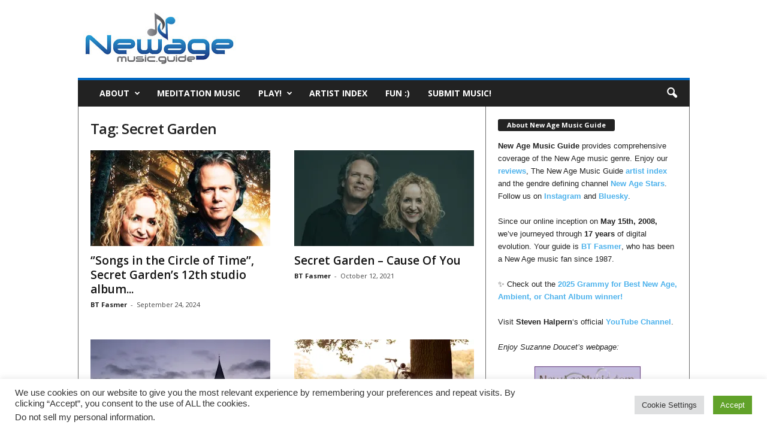

--- FILE ---
content_type: text/html; charset=UTF-8
request_url: https://newagemusic.guide/tag/secret-garden/
body_size: 22815
content:
<!doctype html >
<!--[if IE 8]>    <html class="ie8" lang="en-GB"> <![endif]-->
<!--[if IE 9]>    <html class="ie9" lang="en-GB"> <![endif]-->
<!--[if gt IE 8]><!--> <html lang="en-GB"> <!--<![endif]-->
<head>
    <title>Secret Garden | New Age Music Guide</title>
    <meta charset="UTF-8" />
    <meta name="viewport" content="width=device-width, initial-scale=1.0">
    <link rel="pingback" href="https://newagemusic.guide/xmlrpc.php" />
    <meta name='robots' content='max-image-preview:large' />
	<style>img:is([sizes="auto" i], [sizes^="auto," i]) { contain-intrinsic-size: 3000px 1500px }</style>
	<link rel="icon" type="image/png" href="https://newagemusic.guide/wp-content/uploads/2021/07/new-age-music.png"><link rel='dns-prefetch' href='//stats.wp.com' />
<link rel='dns-prefetch' href='//fonts.googleapis.com' />
<link rel='dns-prefetch' href='//v0.wordpress.com' />
<link rel='preconnect' href='//i0.wp.com' />
<link rel="alternate" type="application/rss+xml" title="New Age Music Guide &raquo; Feed" href="https://newagemusic.guide/feed/" />
<link rel="alternate" type="application/rss+xml" title="New Age Music Guide &raquo; Comments Feed" href="https://newagemusic.guide/comments/feed/" />
<link rel="alternate" type="application/rss+xml" title="New Age Music Guide &raquo; Secret Garden Tag Feed" href="https://newagemusic.guide/tag/secret-garden/feed/" />
<script type="text/javascript">
/* <![CDATA[ */
window._wpemojiSettings = {"baseUrl":"https:\/\/s.w.org\/images\/core\/emoji\/16.0.1\/72x72\/","ext":".png","svgUrl":"https:\/\/s.w.org\/images\/core\/emoji\/16.0.1\/svg\/","svgExt":".svg","source":{"concatemoji":"https:\/\/newagemusic.guide\/wp-includes\/js\/wp-emoji-release.min.js?ver=6.8.3"}};
/*! This file is auto-generated */
!function(s,n){var o,i,e;function c(e){try{var t={supportTests:e,timestamp:(new Date).valueOf()};sessionStorage.setItem(o,JSON.stringify(t))}catch(e){}}function p(e,t,n){e.clearRect(0,0,e.canvas.width,e.canvas.height),e.fillText(t,0,0);var t=new Uint32Array(e.getImageData(0,0,e.canvas.width,e.canvas.height).data),a=(e.clearRect(0,0,e.canvas.width,e.canvas.height),e.fillText(n,0,0),new Uint32Array(e.getImageData(0,0,e.canvas.width,e.canvas.height).data));return t.every(function(e,t){return e===a[t]})}function u(e,t){e.clearRect(0,0,e.canvas.width,e.canvas.height),e.fillText(t,0,0);for(var n=e.getImageData(16,16,1,1),a=0;a<n.data.length;a++)if(0!==n.data[a])return!1;return!0}function f(e,t,n,a){switch(t){case"flag":return n(e,"\ud83c\udff3\ufe0f\u200d\u26a7\ufe0f","\ud83c\udff3\ufe0f\u200b\u26a7\ufe0f")?!1:!n(e,"\ud83c\udde8\ud83c\uddf6","\ud83c\udde8\u200b\ud83c\uddf6")&&!n(e,"\ud83c\udff4\udb40\udc67\udb40\udc62\udb40\udc65\udb40\udc6e\udb40\udc67\udb40\udc7f","\ud83c\udff4\u200b\udb40\udc67\u200b\udb40\udc62\u200b\udb40\udc65\u200b\udb40\udc6e\u200b\udb40\udc67\u200b\udb40\udc7f");case"emoji":return!a(e,"\ud83e\udedf")}return!1}function g(e,t,n,a){var r="undefined"!=typeof WorkerGlobalScope&&self instanceof WorkerGlobalScope?new OffscreenCanvas(300,150):s.createElement("canvas"),o=r.getContext("2d",{willReadFrequently:!0}),i=(o.textBaseline="top",o.font="600 32px Arial",{});return e.forEach(function(e){i[e]=t(o,e,n,a)}),i}function t(e){var t=s.createElement("script");t.src=e,t.defer=!0,s.head.appendChild(t)}"undefined"!=typeof Promise&&(o="wpEmojiSettingsSupports",i=["flag","emoji"],n.supports={everything:!0,everythingExceptFlag:!0},e=new Promise(function(e){s.addEventListener("DOMContentLoaded",e,{once:!0})}),new Promise(function(t){var n=function(){try{var e=JSON.parse(sessionStorage.getItem(o));if("object"==typeof e&&"number"==typeof e.timestamp&&(new Date).valueOf()<e.timestamp+604800&&"object"==typeof e.supportTests)return e.supportTests}catch(e){}return null}();if(!n){if("undefined"!=typeof Worker&&"undefined"!=typeof OffscreenCanvas&&"undefined"!=typeof URL&&URL.createObjectURL&&"undefined"!=typeof Blob)try{var e="postMessage("+g.toString()+"("+[JSON.stringify(i),f.toString(),p.toString(),u.toString()].join(",")+"));",a=new Blob([e],{type:"text/javascript"}),r=new Worker(URL.createObjectURL(a),{name:"wpTestEmojiSupports"});return void(r.onmessage=function(e){c(n=e.data),r.terminate(),t(n)})}catch(e){}c(n=g(i,f,p,u))}t(n)}).then(function(e){for(var t in e)n.supports[t]=e[t],n.supports.everything=n.supports.everything&&n.supports[t],"flag"!==t&&(n.supports.everythingExceptFlag=n.supports.everythingExceptFlag&&n.supports[t]);n.supports.everythingExceptFlag=n.supports.everythingExceptFlag&&!n.supports.flag,n.DOMReady=!1,n.readyCallback=function(){n.DOMReady=!0}}).then(function(){return e}).then(function(){var e;n.supports.everything||(n.readyCallback(),(e=n.source||{}).concatemoji?t(e.concatemoji):e.wpemoji&&e.twemoji&&(t(e.twemoji),t(e.wpemoji)))}))}((window,document),window._wpemojiSettings);
/* ]]> */
</script>
<style id='wp-emoji-styles-inline-css' type='text/css'>

	img.wp-smiley, img.emoji {
		display: inline !important;
		border: none !important;
		box-shadow: none !important;
		height: 1em !important;
		width: 1em !important;
		margin: 0 0.07em !important;
		vertical-align: -0.1em !important;
		background: none !important;
		padding: 0 !important;
	}
</style>
<style id='classic-theme-styles-inline-css' type='text/css'>
/*! This file is auto-generated */
.wp-block-button__link{color:#fff;background-color:#32373c;border-radius:9999px;box-shadow:none;text-decoration:none;padding:calc(.667em + 2px) calc(1.333em + 2px);font-size:1.125em}.wp-block-file__button{background:#32373c;color:#fff;text-decoration:none}
</style>
<link rel='stylesheet' id='mediaelement-css' href='https://newagemusic.guide/wp-includes/js/mediaelement/mediaelementplayer-legacy.min.css?ver=4.2.17' type='text/css' media='all' />
<link rel='stylesheet' id='wp-mediaelement-css' href='https://newagemusic.guide/wp-includes/js/mediaelement/wp-mediaelement.min.css?ver=6.8.3' type='text/css' media='all' />
<style id='jetpack-sharing-buttons-style-inline-css' type='text/css'>
.jetpack-sharing-buttons__services-list{display:flex;flex-direction:row;flex-wrap:wrap;gap:0;list-style-type:none;margin:5px;padding:0}.jetpack-sharing-buttons__services-list.has-small-icon-size{font-size:12px}.jetpack-sharing-buttons__services-list.has-normal-icon-size{font-size:16px}.jetpack-sharing-buttons__services-list.has-large-icon-size{font-size:24px}.jetpack-sharing-buttons__services-list.has-huge-icon-size{font-size:36px}@media print{.jetpack-sharing-buttons__services-list{display:none!important}}.editor-styles-wrapper .wp-block-jetpack-sharing-buttons{gap:0;padding-inline-start:0}ul.jetpack-sharing-buttons__services-list.has-background{padding:1.25em 2.375em}
</style>
<style id='global-styles-inline-css' type='text/css'>
:root{--wp--preset--aspect-ratio--square: 1;--wp--preset--aspect-ratio--4-3: 4/3;--wp--preset--aspect-ratio--3-4: 3/4;--wp--preset--aspect-ratio--3-2: 3/2;--wp--preset--aspect-ratio--2-3: 2/3;--wp--preset--aspect-ratio--16-9: 16/9;--wp--preset--aspect-ratio--9-16: 9/16;--wp--preset--color--black: #000000;--wp--preset--color--cyan-bluish-gray: #abb8c3;--wp--preset--color--white: #ffffff;--wp--preset--color--pale-pink: #f78da7;--wp--preset--color--vivid-red: #cf2e2e;--wp--preset--color--luminous-vivid-orange: #ff6900;--wp--preset--color--luminous-vivid-amber: #fcb900;--wp--preset--color--light-green-cyan: #7bdcb5;--wp--preset--color--vivid-green-cyan: #00d084;--wp--preset--color--pale-cyan-blue: #8ed1fc;--wp--preset--color--vivid-cyan-blue: #0693e3;--wp--preset--color--vivid-purple: #9b51e0;--wp--preset--gradient--vivid-cyan-blue-to-vivid-purple: linear-gradient(135deg,rgba(6,147,227,1) 0%,rgb(155,81,224) 100%);--wp--preset--gradient--light-green-cyan-to-vivid-green-cyan: linear-gradient(135deg,rgb(122,220,180) 0%,rgb(0,208,130) 100%);--wp--preset--gradient--luminous-vivid-amber-to-luminous-vivid-orange: linear-gradient(135deg,rgba(252,185,0,1) 0%,rgba(255,105,0,1) 100%);--wp--preset--gradient--luminous-vivid-orange-to-vivid-red: linear-gradient(135deg,rgba(255,105,0,1) 0%,rgb(207,46,46) 100%);--wp--preset--gradient--very-light-gray-to-cyan-bluish-gray: linear-gradient(135deg,rgb(238,238,238) 0%,rgb(169,184,195) 100%);--wp--preset--gradient--cool-to-warm-spectrum: linear-gradient(135deg,rgb(74,234,220) 0%,rgb(151,120,209) 20%,rgb(207,42,186) 40%,rgb(238,44,130) 60%,rgb(251,105,98) 80%,rgb(254,248,76) 100%);--wp--preset--gradient--blush-light-purple: linear-gradient(135deg,rgb(255,206,236) 0%,rgb(152,150,240) 100%);--wp--preset--gradient--blush-bordeaux: linear-gradient(135deg,rgb(254,205,165) 0%,rgb(254,45,45) 50%,rgb(107,0,62) 100%);--wp--preset--gradient--luminous-dusk: linear-gradient(135deg,rgb(255,203,112) 0%,rgb(199,81,192) 50%,rgb(65,88,208) 100%);--wp--preset--gradient--pale-ocean: linear-gradient(135deg,rgb(255,245,203) 0%,rgb(182,227,212) 50%,rgb(51,167,181) 100%);--wp--preset--gradient--electric-grass: linear-gradient(135deg,rgb(202,248,128) 0%,rgb(113,206,126) 100%);--wp--preset--gradient--midnight: linear-gradient(135deg,rgb(2,3,129) 0%,rgb(40,116,252) 100%);--wp--preset--font-size--small: 10px;--wp--preset--font-size--medium: 20px;--wp--preset--font-size--large: 30px;--wp--preset--font-size--x-large: 42px;--wp--preset--font-size--regular: 14px;--wp--preset--font-size--larger: 48px;--wp--preset--spacing--20: 0.44rem;--wp--preset--spacing--30: 0.67rem;--wp--preset--spacing--40: 1rem;--wp--preset--spacing--50: 1.5rem;--wp--preset--spacing--60: 2.25rem;--wp--preset--spacing--70: 3.38rem;--wp--preset--spacing--80: 5.06rem;--wp--preset--shadow--natural: 6px 6px 9px rgba(0, 0, 0, 0.2);--wp--preset--shadow--deep: 12px 12px 50px rgba(0, 0, 0, 0.4);--wp--preset--shadow--sharp: 6px 6px 0px rgba(0, 0, 0, 0.2);--wp--preset--shadow--outlined: 6px 6px 0px -3px rgba(255, 255, 255, 1), 6px 6px rgba(0, 0, 0, 1);--wp--preset--shadow--crisp: 6px 6px 0px rgba(0, 0, 0, 1);}:where(.is-layout-flex){gap: 0.5em;}:where(.is-layout-grid){gap: 0.5em;}body .is-layout-flex{display: flex;}.is-layout-flex{flex-wrap: wrap;align-items: center;}.is-layout-flex > :is(*, div){margin: 0;}body .is-layout-grid{display: grid;}.is-layout-grid > :is(*, div){margin: 0;}:where(.wp-block-columns.is-layout-flex){gap: 2em;}:where(.wp-block-columns.is-layout-grid){gap: 2em;}:where(.wp-block-post-template.is-layout-flex){gap: 1.25em;}:where(.wp-block-post-template.is-layout-grid){gap: 1.25em;}.has-black-color{color: var(--wp--preset--color--black) !important;}.has-cyan-bluish-gray-color{color: var(--wp--preset--color--cyan-bluish-gray) !important;}.has-white-color{color: var(--wp--preset--color--white) !important;}.has-pale-pink-color{color: var(--wp--preset--color--pale-pink) !important;}.has-vivid-red-color{color: var(--wp--preset--color--vivid-red) !important;}.has-luminous-vivid-orange-color{color: var(--wp--preset--color--luminous-vivid-orange) !important;}.has-luminous-vivid-amber-color{color: var(--wp--preset--color--luminous-vivid-amber) !important;}.has-light-green-cyan-color{color: var(--wp--preset--color--light-green-cyan) !important;}.has-vivid-green-cyan-color{color: var(--wp--preset--color--vivid-green-cyan) !important;}.has-pale-cyan-blue-color{color: var(--wp--preset--color--pale-cyan-blue) !important;}.has-vivid-cyan-blue-color{color: var(--wp--preset--color--vivid-cyan-blue) !important;}.has-vivid-purple-color{color: var(--wp--preset--color--vivid-purple) !important;}.has-black-background-color{background-color: var(--wp--preset--color--black) !important;}.has-cyan-bluish-gray-background-color{background-color: var(--wp--preset--color--cyan-bluish-gray) !important;}.has-white-background-color{background-color: var(--wp--preset--color--white) !important;}.has-pale-pink-background-color{background-color: var(--wp--preset--color--pale-pink) !important;}.has-vivid-red-background-color{background-color: var(--wp--preset--color--vivid-red) !important;}.has-luminous-vivid-orange-background-color{background-color: var(--wp--preset--color--luminous-vivid-orange) !important;}.has-luminous-vivid-amber-background-color{background-color: var(--wp--preset--color--luminous-vivid-amber) !important;}.has-light-green-cyan-background-color{background-color: var(--wp--preset--color--light-green-cyan) !important;}.has-vivid-green-cyan-background-color{background-color: var(--wp--preset--color--vivid-green-cyan) !important;}.has-pale-cyan-blue-background-color{background-color: var(--wp--preset--color--pale-cyan-blue) !important;}.has-vivid-cyan-blue-background-color{background-color: var(--wp--preset--color--vivid-cyan-blue) !important;}.has-vivid-purple-background-color{background-color: var(--wp--preset--color--vivid-purple) !important;}.has-black-border-color{border-color: var(--wp--preset--color--black) !important;}.has-cyan-bluish-gray-border-color{border-color: var(--wp--preset--color--cyan-bluish-gray) !important;}.has-white-border-color{border-color: var(--wp--preset--color--white) !important;}.has-pale-pink-border-color{border-color: var(--wp--preset--color--pale-pink) !important;}.has-vivid-red-border-color{border-color: var(--wp--preset--color--vivid-red) !important;}.has-luminous-vivid-orange-border-color{border-color: var(--wp--preset--color--luminous-vivid-orange) !important;}.has-luminous-vivid-amber-border-color{border-color: var(--wp--preset--color--luminous-vivid-amber) !important;}.has-light-green-cyan-border-color{border-color: var(--wp--preset--color--light-green-cyan) !important;}.has-vivid-green-cyan-border-color{border-color: var(--wp--preset--color--vivid-green-cyan) !important;}.has-pale-cyan-blue-border-color{border-color: var(--wp--preset--color--pale-cyan-blue) !important;}.has-vivid-cyan-blue-border-color{border-color: var(--wp--preset--color--vivid-cyan-blue) !important;}.has-vivid-purple-border-color{border-color: var(--wp--preset--color--vivid-purple) !important;}.has-vivid-cyan-blue-to-vivid-purple-gradient-background{background: var(--wp--preset--gradient--vivid-cyan-blue-to-vivid-purple) !important;}.has-light-green-cyan-to-vivid-green-cyan-gradient-background{background: var(--wp--preset--gradient--light-green-cyan-to-vivid-green-cyan) !important;}.has-luminous-vivid-amber-to-luminous-vivid-orange-gradient-background{background: var(--wp--preset--gradient--luminous-vivid-amber-to-luminous-vivid-orange) !important;}.has-luminous-vivid-orange-to-vivid-red-gradient-background{background: var(--wp--preset--gradient--luminous-vivid-orange-to-vivid-red) !important;}.has-very-light-gray-to-cyan-bluish-gray-gradient-background{background: var(--wp--preset--gradient--very-light-gray-to-cyan-bluish-gray) !important;}.has-cool-to-warm-spectrum-gradient-background{background: var(--wp--preset--gradient--cool-to-warm-spectrum) !important;}.has-blush-light-purple-gradient-background{background: var(--wp--preset--gradient--blush-light-purple) !important;}.has-blush-bordeaux-gradient-background{background: var(--wp--preset--gradient--blush-bordeaux) !important;}.has-luminous-dusk-gradient-background{background: var(--wp--preset--gradient--luminous-dusk) !important;}.has-pale-ocean-gradient-background{background: var(--wp--preset--gradient--pale-ocean) !important;}.has-electric-grass-gradient-background{background: var(--wp--preset--gradient--electric-grass) !important;}.has-midnight-gradient-background{background: var(--wp--preset--gradient--midnight) !important;}.has-small-font-size{font-size: var(--wp--preset--font-size--small) !important;}.has-medium-font-size{font-size: var(--wp--preset--font-size--medium) !important;}.has-large-font-size{font-size: var(--wp--preset--font-size--large) !important;}.has-x-large-font-size{font-size: var(--wp--preset--font-size--x-large) !important;}
:where(.wp-block-post-template.is-layout-flex){gap: 1.25em;}:where(.wp-block-post-template.is-layout-grid){gap: 1.25em;}
:where(.wp-block-columns.is-layout-flex){gap: 2em;}:where(.wp-block-columns.is-layout-grid){gap: 2em;}
:root :where(.wp-block-pullquote){font-size: 1.5em;line-height: 1.6;}
</style>
<link rel='stylesheet' id='contact-form-7-css' href='https://newagemusic.guide/wp-content/plugins/contact-form-7/includes/css/styles.css?ver=6.1.3' type='text/css' media='all' />
<link rel='stylesheet' id='cookie-law-info-css' href='https://newagemusic.guide/wp-content/plugins/cookie-law-info/legacy/public/css/cookie-law-info-public.css?ver=3.3.6' type='text/css' media='all' />
<link rel='stylesheet' id='cookie-law-info-gdpr-css' href='https://newagemusic.guide/wp-content/plugins/cookie-law-info/legacy/public/css/cookie-law-info-gdpr.css?ver=3.3.6' type='text/css' media='all' />
<link rel='stylesheet' id='tag-groups-css-frontend-structure-css' href='https://newagemusic.guide/wp-content/plugins/tag-groups/assets/css/jquery-ui.structure.min.css?ver=2.1.1' type='text/css' media='all' />
<link rel='stylesheet' id='tag-groups-css-frontend-theme-css' href='https://newagemusic.guide/wp-content/plugins/tag-groups/assets/css/delta/jquery-ui.theme.min.css?ver=2.1.1' type='text/css' media='all' />
<link rel='stylesheet' id='tag-groups-css-frontend-css' href='https://newagemusic.guide/wp-content/plugins/tag-groups/assets/css/frontend.min.css?ver=2.1.1' type='text/css' media='all' />
<link rel='stylesheet' id='google-fonts-style-css' href='https://fonts.googleapis.com/css?family=Open+Sans%3A400%2C600%2C700%7CRoboto+Condensed%3A400%2C500%2C700&#038;display=swap&#038;ver=5.4.3.4' type='text/css' media='all' />
<link rel='stylesheet' id='td-theme-css' href='https://newagemusic.guide/wp-content/themes/Newsmag/style.css?ver=5.4.3.4' type='text/css' media='all' />
<style id='td-theme-inline-css' type='text/css'>
    
        /* custom css - generated by TagDiv Composer */
        @media (max-width: 767px) {
            .td-header-desktop-wrap {
                display: none;
            }
        }
        @media (min-width: 767px) {
            .td-header-mobile-wrap {
                display: none;
            }
        }
    
	
</style>
<link rel='stylesheet' id='td-legacy-framework-front-style-css' href='https://newagemusic.guide/wp-content/plugins/td-composer/legacy/Newsmag/assets/css/td_legacy_main.css?ver=02f7892c77f8d92ff3a6477b3d96dee8' type='text/css' media='all' />
<script type="text/javascript" src="https://newagemusic.guide/wp-includes/js/jquery/jquery.min.js?ver=3.7.1" id="jquery-core-js"></script>
<script type="text/javascript" src="https://newagemusic.guide/wp-includes/js/jquery/jquery-migrate.min.js?ver=3.4.1" id="jquery-migrate-js"></script>
<script type="text/javascript" id="cookie-law-info-js-extra">
/* <![CDATA[ */
var Cli_Data = {"nn_cookie_ids":[],"cookielist":[],"non_necessary_cookies":[],"ccpaEnabled":"1","ccpaRegionBased":"","ccpaBarEnabled":"","strictlyEnabled":["necessary","obligatoire"],"ccpaType":"ccpa_gdpr","js_blocking":"1","custom_integration":"","triggerDomRefresh":"","secure_cookies":""};
var cli_cookiebar_settings = {"animate_speed_hide":"500","animate_speed_show":"500","background":"#FFF","border":"#b1a6a6c2","border_on":"","button_1_button_colour":"#61a229","button_1_button_hover":"#4e8221","button_1_link_colour":"#fff","button_1_as_button":"1","button_1_new_win":"","button_2_button_colour":"#333","button_2_button_hover":"#292929","button_2_link_colour":"#444","button_2_as_button":"","button_2_hidebar":"","button_3_button_colour":"#dedfe0","button_3_button_hover":"#b2b2b3","button_3_link_colour":"#333333","button_3_as_button":"1","button_3_new_win":"","button_4_button_colour":"#dedfe0","button_4_button_hover":"#b2b2b3","button_4_link_colour":"#333333","button_4_as_button":"1","button_7_button_colour":"#61a229","button_7_button_hover":"#4e8221","button_7_link_colour":"#fff","button_7_as_button":"1","button_7_new_win":"","font_family":"inherit","header_fix":"","notify_animate_hide":"1","notify_animate_show":"","notify_div_id":"#cookie-law-info-bar","notify_position_horizontal":"right","notify_position_vertical":"bottom","scroll_close":"","scroll_close_reload":"","accept_close_reload":"","reject_close_reload":"","showagain_tab":"","showagain_background":"#fff","showagain_border":"#000","showagain_div_id":"#cookie-law-info-again","showagain_x_position":"100px","text":"#333333","show_once_yn":"","show_once":"10000","logging_on":"","as_popup":"","popup_overlay":"1","bar_heading_text":"","cookie_bar_as":"banner","popup_showagain_position":"bottom-right","widget_position":"left"};
var log_object = {"ajax_url":"https:\/\/newagemusic.guide\/wp-admin\/admin-ajax.php"};
/* ]]> */
</script>
<script type="text/javascript" src="https://newagemusic.guide/wp-content/plugins/cookie-law-info/legacy/public/js/cookie-law-info-public.js?ver=3.3.6" id="cookie-law-info-js"></script>
<script type="text/javascript" id="cookie-law-info-ccpa-js-extra">
/* <![CDATA[ */
var ccpa_data = {"opt_out_prompt":"Do you really wish to opt out?","opt_out_confirm":"Confirm","opt_out_cancel":"Cancel"};
/* ]]> */
</script>
<script type="text/javascript" src="https://newagemusic.guide/wp-content/plugins/cookie-law-info/legacy/admin/modules/ccpa/assets/js/cookie-law-info-ccpa.js?ver=3.3.6" id="cookie-law-info-ccpa-js"></script>
<script type="text/javascript" src="https://newagemusic.guide/wp-content/plugins/tag-groups/assets/js/frontend.min.js?ver=2.1.1" id="tag-groups-js-frontend-js"></script>
<link rel="https://api.w.org/" href="https://newagemusic.guide/wp-json/" /><link rel="alternate" title="JSON" type="application/json" href="https://newagemusic.guide/wp-json/wp/v2/tags/243" /><link rel="EditURI" type="application/rsd+xml" title="RSD" href="https://newagemusic.guide/xmlrpc.php?rsd" />
<meta name="generator" content="WordPress 6.8.3" />

<!-- This site is using AdRotate v5.16 to display their advertisements - https://ajdg.solutions/ -->
<!-- AdRotate CSS -->
<style type="text/css" media="screen">
	.g { margin:0px; padding:0px; overflow:hidden; line-height:1; zoom:1; }
	.g img { height:auto; }
	.g-col { position:relative; float:left; }
	.g-col:first-child { margin-left: 0; }
	.g-col:last-child { margin-right: 0; }
	@media only screen and (max-width: 480px) {
		.g-col, .g-dyn, .g-single { width:100%; margin-left:0; margin-right:0; }
	}
</style>
<!-- /AdRotate CSS -->

	<style>img#wpstats{display:none}</style>
		
<!-- Jetpack Open Graph Tags -->
<meta property="og:type" content="website" />
<meta property="og:title" content="Secret Garden &#8211; New Age Music Guide" />
<meta property="og:url" content="https://newagemusic.guide/tag/secret-garden/" />
<meta property="og:site_name" content="New Age Music Guide" />
<meta property="og:image" content="https://s0.wp.com/i/blank.jpg" />
<meta property="og:image:width" content="200" />
<meta property="og:image:height" content="200" />
<meta property="og:image:alt" content="" />
<meta property="og:locale" content="en_GB" />

<!-- End Jetpack Open Graph Tags -->

<!-- JS generated by theme -->

<script type="text/javascript" id="td-generated-header-js">
    
    

	    var tdBlocksArray = []; //here we store all the items for the current page

	    // td_block class - each ajax block uses a object of this class for requests
	    function tdBlock() {
		    this.id = '';
		    this.block_type = 1; //block type id (1-234 etc)
		    this.atts = '';
		    this.td_column_number = '';
		    this.td_current_page = 1; //
		    this.post_count = 0; //from wp
		    this.found_posts = 0; //from wp
		    this.max_num_pages = 0; //from wp
		    this.td_filter_value = ''; //current live filter value
		    this.is_ajax_running = false;
		    this.td_user_action = ''; // load more or infinite loader (used by the animation)
		    this.header_color = '';
		    this.ajax_pagination_infinite_stop = ''; //show load more at page x
	    }

        // td_js_generator - mini detector
        ( function () {
            var htmlTag = document.getElementsByTagName("html")[0];

	        if ( navigator.userAgent.indexOf("MSIE 10.0") > -1 ) {
                htmlTag.className += ' ie10';
            }

            if ( !!navigator.userAgent.match(/Trident.*rv\:11\./) ) {
                htmlTag.className += ' ie11';
            }

	        if ( navigator.userAgent.indexOf("Edge") > -1 ) {
                htmlTag.className += ' ieEdge';
            }

            if ( /(iPad|iPhone|iPod)/g.test(navigator.userAgent) ) {
                htmlTag.className += ' td-md-is-ios';
            }

            var user_agent = navigator.userAgent.toLowerCase();
            if ( user_agent.indexOf("android") > -1 ) {
                htmlTag.className += ' td-md-is-android';
            }

            if ( -1 !== navigator.userAgent.indexOf('Mac OS X')  ) {
                htmlTag.className += ' td-md-is-os-x';
            }

            if ( /chrom(e|ium)/.test(navigator.userAgent.toLowerCase()) ) {
               htmlTag.className += ' td-md-is-chrome';
            }

            if ( -1 !== navigator.userAgent.indexOf('Firefox') ) {
                htmlTag.className += ' td-md-is-firefox';
            }

            if ( -1 !== navigator.userAgent.indexOf('Safari') && -1 === navigator.userAgent.indexOf('Chrome') ) {
                htmlTag.className += ' td-md-is-safari';
            }

            if( -1 !== navigator.userAgent.indexOf('IEMobile') ){
                htmlTag.className += ' td-md-is-iemobile';
            }

        })();

        var tdLocalCache = {};

        ( function () {
            "use strict";

            tdLocalCache = {
                data: {},
                remove: function (resource_id) {
                    delete tdLocalCache.data[resource_id];
                },
                exist: function (resource_id) {
                    return tdLocalCache.data.hasOwnProperty(resource_id) && tdLocalCache.data[resource_id] !== null;
                },
                get: function (resource_id) {
                    return tdLocalCache.data[resource_id];
                },
                set: function (resource_id, cachedData) {
                    tdLocalCache.remove(resource_id);
                    tdLocalCache.data[resource_id] = cachedData;
                }
            };
        })();

    
    
var td_viewport_interval_list=[{"limitBottom":767,"sidebarWidth":251},{"limitBottom":1023,"sidebarWidth":339}];
var tdc_is_installed="yes";
var tdc_domain_active=false;
var td_ajax_url="https:\/\/newagemusic.guide\/wp-admin\/admin-ajax.php?td_theme_name=Newsmag&v=5.4.3.4";
var td_get_template_directory_uri="https:\/\/newagemusic.guide\/wp-content\/plugins\/td-composer\/legacy\/common";
var tds_snap_menu="";
var tds_logo_on_sticky="";
var tds_header_style="";
var td_please_wait="Please wait...";
var td_email_user_pass_incorrect="User or password incorrect!";
var td_email_user_incorrect="Email or username incorrect!";
var td_email_incorrect="Email incorrect!";
var td_user_incorrect="Username incorrect!";
var td_email_user_empty="Email or username empty!";
var td_pass_empty="Pass empty!";
var td_pass_pattern_incorrect="Invalid Pass Pattern!";
var td_retype_pass_incorrect="Retyped Pass incorrect!";
var tds_more_articles_on_post_enable="";
var tds_more_articles_on_post_time_to_wait="";
var tds_more_articles_on_post_pages_distance_from_top=0;
var tds_captcha="";
var tds_theme_color_site_wide="#0066bf";
var tds_smart_sidebar="";
var tdThemeName="Newsmag";
var tdThemeNameWl="Newsmag";
var td_magnific_popup_translation_tPrev="Previous (Left arrow key)";
var td_magnific_popup_translation_tNext="Next (Right arrow key)";
var td_magnific_popup_translation_tCounter="%curr% of %total%";
var td_magnific_popup_translation_ajax_tError="The content from %url% could not be loaded.";
var td_magnific_popup_translation_image_tError="The image #%curr% could not be loaded.";
var tdBlockNonce="f253ce37d7";
var tdMobileMenu="enabled";
var tdMobileSearch="enabled";
var tdDateNamesI18n={"month_names":["January","February","March","April","May","June","July","August","September","October","November","December"],"month_names_short":["Jan","Feb","Mar","Apr","May","Jun","Jul","Aug","Sep","Oct","Nov","Dec"],"day_names":["Sunday","Monday","Tuesday","Wednesday","Thursday","Friday","Saturday"],"day_names_short":["Sun","Mon","Tue","Wed","Thu","Fri","Sat"]};
var td_deploy_mode="deploy";
var td_ad_background_click_link="";
var td_ad_background_click_target="";
</script>

	<style id="tdw-css-placeholder">/* custom css - generated by TagDiv Composer */
</style></head>

<body data-rsssl=1 class="archive tag tag-secret-garden tag-243 wp-theme-Newsmag global-block-template-1 td-full-layout" itemscope="itemscope" itemtype="https://schema.org/WebPage">

        <div class="td-scroll-up  td-hide-scroll-up-on-mob"  style="display:none;"><i class="td-icon-menu-up"></i></div>

    
    <div class="td-menu-background"></div>
<div id="td-mobile-nav">
    <div class="td-mobile-container">
        <!-- mobile menu top section -->
        <div class="td-menu-socials-wrap">
            <!-- socials -->
            <div class="td-menu-socials">
                            </div>
            <!-- close button -->
            <div class="td-mobile-close">
                <span><i class="td-icon-close-mobile"></i></span>
            </div>
        </div>

        <!-- login section -->
        
        <!-- menu section -->
        <div class="td-mobile-content">
            <div class="menu-new-age-music-guide-container"><ul id="menu-new-age-music-guide" class="td-mobile-main-menu"><li id="menu-item-4823" class="menu-item menu-item-type-post_type menu-item-object-page menu-item-has-children menu-item-first menu-item-4823"><a href="https://newagemusic.guide/about/">About<i class="td-icon-menu-right td-element-after"></i></a>
<ul class="sub-menu">
	<li id="menu-item-7128" class="menu-item menu-item-type-custom menu-item-object-custom menu-item-7128"><a href="https://newagemusic.guide/about/">About newagemusic.guide</a></li>
	<li id="menu-item-20420" class="menu-item menu-item-type-post_type menu-item-object-page menu-item-20420"><a href="https://newagemusic.guide/what-is-new-age-music/">What is New Age Music?</a></li>
	<li id="menu-item-19484" class="menu-item menu-item-type-custom menu-item-object-custom menu-item-19484"><a href="https://newagemusic.guide/new-age-music-history/steven-halpern-notes-on-new-age-music-1989/">Steven Halpern: Notes on New Age Music (1989)</a></li>
	<li id="menu-item-20920" class="menu-item menu-item-type-custom menu-item-object-custom menu-item-20920"><a href="https://newagemusic.guide/newagemusic/the-difference-between-new-age-music-and-meditation-music/">Understanding the difference between New Age music and Meditation music</a></li>
	<li id="menu-item-20038" class="menu-item menu-item-type-custom menu-item-object-custom menu-item-20038"><a href="https://newagemusic.guide/newagemusic/how-to-write-a-new-age-music-press-release/">How To Write A New Age Music Press Release</a></li>
	<li id="menu-item-7127" class="menu-item menu-item-type-custom menu-item-object-custom menu-item-7127"><a href="https://newagemusic.guide/newagemusic/what-we-can-learn-from-new-age-music/">What We Can Learn From New Age Music</a></li>
	<li id="menu-item-7130" class="menu-item menu-item-type-custom menu-item-object-custom menu-item-7130"><a href="https://newagemusic.guide/music-production/18-tips-on-promoting-and-selling-new-age-music/">18 Tips on Promoting New Age music</a></li>
	<li id="menu-item-7131" class="menu-item menu-item-type-custom menu-item-object-custom menu-item-7131"><a href="https://newagemusic.guide/for-artists/new-age-music-production/">New Age music Production</a></li>
	<li id="menu-item-8408" class="menu-item menu-item-type-custom menu-item-object-custom menu-item-8408"><a href="https://newagemusic.guide/category/new-age-music-books/">Books About New Age Music</a></li>
	<li id="menu-item-10629" class="menu-item menu-item-type-custom menu-item-object-custom menu-item-10629"><a href="https://newagemusic.guide/bjorns-blog/new-age-music-genre-without-remixes/">New Age Music &#8211; A Genre Without Remixes</a></li>
	<li id="menu-item-7132" class="menu-item menu-item-type-custom menu-item-object-custom menu-item-7132"><a href="https://newagemusic.guide/new-age-music-history/the-first-new-age-music-album-ever/">The FIRST New Age music Album</a></li>
	<li id="menu-item-8323" class="menu-item menu-item-type-custom menu-item-object-custom menu-item-8323"><a href="https://newagemusic.guide/for-artists/who-is-the-typical-new-age-music-fan/">Who is the typical New Age music fan?</a></li>
	<li id="menu-item-8234" class="menu-item menu-item-type-custom menu-item-object-custom menu-item-8234"><a href="https://newagemusic.guide/fun/new-age-music-played-backwards/">New Age Music Played Backwards</a></li>
	<li id="menu-item-7163" class="menu-item menu-item-type-custom menu-item-object-custom menu-item-7163"><a href="https://newagemusic.guide/bjorns-blog/new-age-music-millionaires/">New Age Music Millionaires</a></li>
	<li id="menu-item-7162" class="menu-item menu-item-type-custom menu-item-object-custom menu-item-7162"><a href="https://newagemusic.guide/for-artists/the-next-new-age-music-superstar/">The Next New Age Music Superstar</a></li>
	<li id="menu-item-7164" class="menu-item menu-item-type-custom menu-item-object-custom menu-item-7164"><a href="https://newagemusic.guide/new-age-music/new-age-music-and-gaming/">New Age Music and Gaming</a></li>
	<li id="menu-item-9737" class="menu-item menu-item-type-custom menu-item-object-custom menu-item-9737"><a href="https://newagemusic.guide/music-production/publish-much-music/">Why Do Artists Publish so much music?</a></li>
</ul>
</li>
<li id="menu-item-19537" class="menu-item menu-item-type-post_type menu-item-object-page menu-item-19537"><a href="https://newagemusic.guide/meditation-music/">Meditation Music</a></li>
<li id="menu-item-7039" class="menu-item menu-item-type-custom menu-item-object-custom menu-item-has-children menu-item-7039"><a href="https://newagemusic.guide/new-age-stars-radio/">Play!<i class="td-icon-menu-right td-element-after"></i></a>
<ul class="sub-menu">
	<li id="menu-item-15353" class="menu-item menu-item-type-custom menu-item-object-custom menu-item-15353"><a href="https://www.youtube.com/channel/UCVnF0fslx_p9HEgQtg4A_mA?view_as=subscriber">#newagemusic on YouTube</a></li>
	<li id="menu-item-10410" class="menu-item menu-item-type-custom menu-item-object-custom menu-item-10410"><a href="https://www.mixcloud.com/btfasmer/">New Age Stars Radio on Mixcloud</a></li>
	<li id="menu-item-8188" class="menu-item menu-item-type-custom menu-item-object-custom menu-item-8188"><a href="https://play.spotify.com/user/btfasmer/playlist/5rMPTIwSYGkpUeshGkwGoc?play=true&#038;utm_source=open.spotify.com&#038;utm_medium=open">New Age Music Radio on Spotify</a></li>
</ul>
</li>
<li id="menu-item-4824" class="menu-item menu-item-type-custom menu-item-object-custom menu-item-4824"><a href="https://newagemusic.guide/artist-index/">Artist Index</a></li>
<li id="menu-item-8321" class="menu-item menu-item-type-custom menu-item-object-custom menu-item-8321"><a href="https://newagemusic.guide/category/fun/">Fun :)</a></li>
<li id="menu-item-14725" class="menu-item menu-item-type-custom menu-item-object-custom menu-item-14725"><a href="https://newagemusic.guide/new-age-music-push/">Submit music!</a></li>
</ul></div>        </div>
    </div>

    <!-- register/login section -->
    </div>    <div class="td-search-background"></div>
<div class="td-search-wrap-mob">
	<div class="td-drop-down-search">
		<form method="get" class="td-search-form" action="https://newagemusic.guide/">
			<!-- close button -->
			<div class="td-search-close">
				<span><i class="td-icon-close-mobile"></i></span>
			</div>
			<div role="search" class="td-search-input">
				<span>Search</span>
				<input id="td-header-search-mob" type="text" value="" name="s" autocomplete="off" />
			</div>
		</form>
		<div id="td-aj-search-mob"></div>
	</div>
</div>

    <div id="td-outer-wrap">
    
        <div class="td-outer-container">
        
            <!--
Header style 1
-->

<div class="td-header-container td-header-wrap td-header-style-1">
    <div class="td-header-row td-header-top-menu">
            </div>

    <div class="td-header-row td-header-header">
        <div class="td-header-sp-logo">
                        <a class="td-main-logo" href="https://newagemusic.guide/">
                <img src="https://newagemusic.guide/wp-content/uploads/2019/04/New-Age-Music-Guide-Logo-2.jpg" alt=""  width="272" height="90"/>
                <span class="td-visual-hidden">New Age Music Guide</span>
            </a>
                </div>
        <div class="td-header-sp-rec">
            
<div class="td-header-ad-wrap  td-ad-m td-ad-tp td-ad-p">
    <div class="td-a-rec td-a-rec-id-header  tdi_1 td_block_template_1"><!-- Error, Advert is not available at this time due to schedule/geolocation restrictions! --></div>

</div>        </div>
    </div>

    <div class="td-header-menu-wrap">
        <div class="td-header-row td-header-border td-header-main-menu">
            <div id="td-header-menu" role="navigation">
        <div id="td-top-mobile-toggle"><span><i class="td-icon-font td-icon-mobile"></i></span></div>
        <div class="td-main-menu-logo td-logo-in-header">
                <a class="td-main-logo" href="https://newagemusic.guide/">
            <img src="https://newagemusic.guide/wp-content/uploads/2019/04/New-Age-Music-Guide-Logo-2.jpg" alt=""  width="272" height="90"/>
        </a>
        </div>
    <div class="menu-new-age-music-guide-container"><ul id="menu-new-age-music-guide-1" class="sf-menu"><li class="menu-item menu-item-type-post_type menu-item-object-page menu-item-has-children menu-item-first td-menu-item td-normal-menu menu-item-4823"><a href="https://newagemusic.guide/about/">About</a>
<ul class="sub-menu">
	<li class="menu-item menu-item-type-custom menu-item-object-custom td-menu-item td-normal-menu menu-item-7128"><a href="https://newagemusic.guide/about/">About newagemusic.guide</a></li>
	<li class="menu-item menu-item-type-post_type menu-item-object-page td-menu-item td-normal-menu menu-item-20420"><a href="https://newagemusic.guide/what-is-new-age-music/">What is New Age Music?</a></li>
	<li class="menu-item menu-item-type-custom menu-item-object-custom td-menu-item td-normal-menu menu-item-19484"><a href="https://newagemusic.guide/new-age-music-history/steven-halpern-notes-on-new-age-music-1989/">Steven Halpern: Notes on New Age Music (1989)</a></li>
	<li class="menu-item menu-item-type-custom menu-item-object-custom td-menu-item td-normal-menu menu-item-20920"><a href="https://newagemusic.guide/newagemusic/the-difference-between-new-age-music-and-meditation-music/">Understanding the difference between New Age music and Meditation music</a></li>
	<li class="menu-item menu-item-type-custom menu-item-object-custom td-menu-item td-normal-menu menu-item-20038"><a href="https://newagemusic.guide/newagemusic/how-to-write-a-new-age-music-press-release/">How To Write A New Age Music Press Release</a></li>
	<li class="menu-item menu-item-type-custom menu-item-object-custom td-menu-item td-normal-menu menu-item-7127"><a href="https://newagemusic.guide/newagemusic/what-we-can-learn-from-new-age-music/">What We Can Learn From New Age Music</a></li>
	<li class="menu-item menu-item-type-custom menu-item-object-custom td-menu-item td-normal-menu menu-item-7130"><a href="https://newagemusic.guide/music-production/18-tips-on-promoting-and-selling-new-age-music/">18 Tips on Promoting New Age music</a></li>
	<li class="menu-item menu-item-type-custom menu-item-object-custom td-menu-item td-normal-menu menu-item-7131"><a href="https://newagemusic.guide/for-artists/new-age-music-production/">New Age music Production</a></li>
	<li class="menu-item menu-item-type-custom menu-item-object-custom td-menu-item td-normal-menu menu-item-8408"><a href="https://newagemusic.guide/category/new-age-music-books/">Books About New Age Music</a></li>
	<li class="menu-item menu-item-type-custom menu-item-object-custom td-menu-item td-normal-menu menu-item-10629"><a href="https://newagemusic.guide/bjorns-blog/new-age-music-genre-without-remixes/">New Age Music &#8211; A Genre Without Remixes</a></li>
	<li class="menu-item menu-item-type-custom menu-item-object-custom td-menu-item td-normal-menu menu-item-7132"><a href="https://newagemusic.guide/new-age-music-history/the-first-new-age-music-album-ever/">The FIRST New Age music Album</a></li>
	<li class="menu-item menu-item-type-custom menu-item-object-custom td-menu-item td-normal-menu menu-item-8323"><a href="https://newagemusic.guide/for-artists/who-is-the-typical-new-age-music-fan/">Who is the typical New Age music fan?</a></li>
	<li class="menu-item menu-item-type-custom menu-item-object-custom td-menu-item td-normal-menu menu-item-8234"><a href="https://newagemusic.guide/fun/new-age-music-played-backwards/">New Age Music Played Backwards</a></li>
	<li class="menu-item menu-item-type-custom menu-item-object-custom td-menu-item td-normal-menu menu-item-7163"><a href="https://newagemusic.guide/bjorns-blog/new-age-music-millionaires/">New Age Music Millionaires</a></li>
	<li class="menu-item menu-item-type-custom menu-item-object-custom td-menu-item td-normal-menu menu-item-7162"><a href="https://newagemusic.guide/for-artists/the-next-new-age-music-superstar/">The Next New Age Music Superstar</a></li>
	<li class="menu-item menu-item-type-custom menu-item-object-custom td-menu-item td-normal-menu menu-item-7164"><a href="https://newagemusic.guide/new-age-music/new-age-music-and-gaming/">New Age Music and Gaming</a></li>
	<li class="menu-item menu-item-type-custom menu-item-object-custom td-menu-item td-normal-menu menu-item-9737"><a href="https://newagemusic.guide/music-production/publish-much-music/">Why Do Artists Publish so much music?</a></li>
</ul>
</li>
<li class="menu-item menu-item-type-post_type menu-item-object-page td-menu-item td-normal-menu menu-item-19537"><a href="https://newagemusic.guide/meditation-music/">Meditation Music</a></li>
<li class="menu-item menu-item-type-custom menu-item-object-custom menu-item-has-children td-menu-item td-normal-menu menu-item-7039"><a href="https://newagemusic.guide/new-age-stars-radio/">Play!</a>
<ul class="sub-menu">
	<li class="menu-item menu-item-type-custom menu-item-object-custom td-menu-item td-normal-menu menu-item-15353"><a href="https://www.youtube.com/channel/UCVnF0fslx_p9HEgQtg4A_mA?view_as=subscriber">#newagemusic on YouTube</a></li>
	<li class="menu-item menu-item-type-custom menu-item-object-custom td-menu-item td-normal-menu menu-item-10410"><a href="https://www.mixcloud.com/btfasmer/">New Age Stars Radio on Mixcloud</a></li>
	<li class="menu-item menu-item-type-custom menu-item-object-custom td-menu-item td-normal-menu menu-item-8188"><a href="https://play.spotify.com/user/btfasmer/playlist/5rMPTIwSYGkpUeshGkwGoc?play=true&#038;utm_source=open.spotify.com&#038;utm_medium=open">New Age Music Radio on Spotify</a></li>
</ul>
</li>
<li class="menu-item menu-item-type-custom menu-item-object-custom td-menu-item td-normal-menu menu-item-4824"><a href="https://newagemusic.guide/artist-index/">Artist Index</a></li>
<li class="menu-item menu-item-type-custom menu-item-object-custom td-menu-item td-normal-menu menu-item-8321"><a href="https://newagemusic.guide/category/fun/">Fun :)</a></li>
<li class="menu-item menu-item-type-custom menu-item-object-custom td-menu-item td-normal-menu menu-item-14725"><a href="https://newagemusic.guide/new-age-music-push/">Submit music!</a></li>
</ul></div></div>

<div class="td-search-wrapper">
    <div id="td-top-search">
        <!-- Search -->
        <div class="header-search-wrap">
            <div class="dropdown header-search">
                <a id="td-header-search-button" href="#" role="button" aria-label="search icon" class="dropdown-toggle " data-toggle="dropdown"><i class="td-icon-search"></i></a>
                                <span id="td-header-search-button-mob" class="dropdown-toggle " data-toggle="dropdown"><i class="td-icon-search"></i></span>
                            </div>
        </div>
    </div>
</div>

<div class="header-search-wrap">
	<div class="dropdown header-search">
		<div class="td-drop-down-search">
			<form method="get" class="td-search-form" action="https://newagemusic.guide/">
				<div role="search" class="td-head-form-search-wrap">
					<input class="needsclick" id="td-header-search" type="text" value="" name="s" autocomplete="off" /><input class="wpb_button wpb_btn-inverse btn" type="submit" id="td-header-search-top" value="Search" />
				</div>
			</form>
			<div id="td-aj-search"></div>
		</div>
	</div>
</div>        </div>
    </div>
</div>
<div class="td-container">
    <div class="td-container-border">
        <div class="td-pb-row">
                                    <div class="td-pb-span8 td-main-content">
                            <div class="td-ss-main-content">
                                <div class="td-page-header td-pb-padding-side">
                                    
                                    <h1 class="entry-title td-page-title">
                                        <span>Tag: Secret Garden</span>
                                    </h1>
                                </div>
                                

	<div class="td-block-row">

	<div class="td-block-span6">
<!-- module -->
        <div class="td_module_1 td_module_wrap td-animation-stack td-cpt-post">
            <div class="td-module-image">
                <div class="td-module-thumb"><a href="https://newagemusic.guide/new-releases/songs-in-the-circle-of-time-secret-gardens-12th-studio-album-it-out-now/"  rel="bookmark" class="td-image-wrap " title="‘’Songs in the Circle of Time’’, Secret Garden&#8217;s 12th studio album it out now!" ><img width="300" height="160" class="entry-thumb" src="https://i0.wp.com/newagemusic.guide/wp-content/uploads/2024/09/Secret-Garden-Songs-in-the-Circle-of-Time-2.png.jpg?resize=300%2C160&ssl=1"  srcset="https://i0.wp.com/newagemusic.guide/wp-content/uploads/2024/09/Secret-Garden-Songs-in-the-Circle-of-Time-2.png.jpg?resize=300%2C160&ssl=1 300w, https://i0.wp.com/newagemusic.guide/wp-content/uploads/2024/09/Secret-Garden-Songs-in-the-Circle-of-Time-2.png.jpg?zoom=2&resize=300%2C160&ssl=1 600w" sizes="(max-width: 300px) 100vw, 300px"  alt="" title="‘’Songs in the Circle of Time’’, Secret Garden&#8217;s 12th studio album it out now!" /></a></div>                                            </div>

            <h3 class="entry-title td-module-title"><a href="https://newagemusic.guide/new-releases/songs-in-the-circle-of-time-secret-gardens-12th-studio-album-it-out-now/"  rel="bookmark" title="‘’Songs in the Circle of Time’’, Secret Garden&#8217;s 12th studio album it out now!">‘’Songs in the Circle of Time’’, Secret Garden&#8217;s 12th studio album...</a></h3>
            <div class="meta-info">
                                <span class="td-post-author-name"><a href="https://newagemusic.guide/author/admin/">BT Fasmer</a> <span>-</span> </span>                <span class="td-post-date"><time class="entry-date updated td-module-date" datetime="2024-09-24T06:27:43+00:00" >September 24, 2024</time></span>                            </div>

            
        </div>

        
	</div> <!-- ./td-block-span6 -->

	<div class="td-block-span6">
<!-- module -->
        <div class="td_module_1 td_module_wrap td-animation-stack td-cpt-post">
            <div class="td-module-image">
                <div class="td-module-thumb"><a href="https://newagemusic.guide/new-releases/secret-garden-cause-of-you/"  rel="bookmark" class="td-image-wrap " title="Secret Garden &#8211; Cause Of You" ><img width="300" height="160" class="entry-thumb" src="https://i0.wp.com/newagemusic.guide/wp-content/uploads/2021/10/Secret-Garden.jpg?resize=300%2C160&ssl=1"  srcset="https://i0.wp.com/newagemusic.guide/wp-content/uploads/2021/10/Secret-Garden.jpg?resize=300%2C160&ssl=1 300w, https://i0.wp.com/newagemusic.guide/wp-content/uploads/2021/10/Secret-Garden.jpg?zoom=2&resize=300%2C160&ssl=1 600w, https://i0.wp.com/newagemusic.guide/wp-content/uploads/2021/10/Secret-Garden.jpg?zoom=3&resize=300%2C160&ssl=1 900w" sizes="(max-width: 300px) 100vw, 300px"  alt="" title="Secret Garden &#8211; Cause Of You" /></a></div>                                            </div>

            <h3 class="entry-title td-module-title"><a href="https://newagemusic.guide/new-releases/secret-garden-cause-of-you/"  rel="bookmark" title="Secret Garden &#8211; Cause Of You">Secret Garden &#8211; Cause Of You</a></h3>
            <div class="meta-info">
                                <span class="td-post-author-name"><a href="https://newagemusic.guide/author/admin/">BT Fasmer</a> <span>-</span> </span>                <span class="td-post-date"><time class="entry-date updated td-module-date" datetime="2021-10-12T05:51:16+00:00" >October 12, 2021</time></span>                            </div>

            
        </div>

        
	</div> <!-- ./td-block-span6 --></div><!--./row-fluid-->

	<div class="td-block-row">

	<div class="td-block-span6">
<!-- module -->
        <div class="td_module_1 td_module_wrap td-animation-stack td-cpt-post">
            <div class="td-module-image">
                <div class="td-module-thumb"><a href="https://newagemusic.guide/new-age-music-chart/new-age-music-chart-december-2020/"  rel="bookmark" class="td-image-wrap " title="New Age Music Chart &#8211; December 2020" ><img width="300" height="160" class="entry-thumb" src="https://i0.wp.com/newagemusic.guide/wp-content/uploads/2020/12/December.jpg?resize=300%2C160&ssl=1"  srcset="https://i0.wp.com/newagemusic.guide/wp-content/uploads/2020/12/December.jpg?resize=300%2C160&ssl=1 300w, https://i0.wp.com/newagemusic.guide/wp-content/uploads/2020/12/December.jpg?zoom=2&resize=300%2C160&ssl=1 600w, https://i0.wp.com/newagemusic.guide/wp-content/uploads/2020/12/December.jpg?zoom=3&resize=300%2C160&ssl=1 900w" sizes="(max-width: 300px) 100vw, 300px"  alt="" title="New Age Music Chart &#8211; December 2020" /></a></div>                                            </div>

            <h3 class="entry-title td-module-title"><a href="https://newagemusic.guide/new-age-music-chart/new-age-music-chart-december-2020/"  rel="bookmark" title="New Age Music Chart &#8211; December 2020">New Age Music Chart &#8211; December 2020</a></h3>
            <div class="meta-info">
                                <span class="td-post-author-name"><a href="https://newagemusic.guide/author/admin/">BT Fasmer</a> <span>-</span> </span>                <span class="td-post-date"><time class="entry-date updated td-module-date" datetime="2020-12-30T13:41:30+00:00" >December 30, 2020</time></span>                            </div>

            
        </div>

        
	</div> <!-- ./td-block-span6 -->

	<div class="td-block-span6">
<!-- module -->
        <div class="td_module_1 td_module_wrap td-animation-stack td-cpt-post">
            <div class="td-module-image">
                <div class="td-module-thumb"><a href="https://newagemusic.guide/new-age-music-chart/new-age-music-chart-november-2020/"  rel="bookmark" class="td-image-wrap " title="New Age Music Chart – November 2020" ><img width="300" height="160" class="entry-thumb" src="https://i0.wp.com/newagemusic.guide/wp-content/uploads/2020/12/1578924886.jpg?resize=300%2C160&ssl=1"  srcset="https://i0.wp.com/newagemusic.guide/wp-content/uploads/2020/12/1578924886.jpg?resize=300%2C160&ssl=1 300w, https://i0.wp.com/newagemusic.guide/wp-content/uploads/2020/12/1578924886.jpg?zoom=2&resize=300%2C160&ssl=1 600w, https://i0.wp.com/newagemusic.guide/wp-content/uploads/2020/12/1578924886.jpg?zoom=3&resize=300%2C160&ssl=1 900w" sizes="(max-width: 300px) 100vw, 300px"  alt="" title="New Age Music Chart – November 2020" /></a></div>                                            </div>

            <h3 class="entry-title td-module-title"><a href="https://newagemusic.guide/new-age-music-chart/new-age-music-chart-november-2020/"  rel="bookmark" title="New Age Music Chart – November 2020">New Age Music Chart – November 2020</a></h3>
            <div class="meta-info">
                                <span class="td-post-author-name"><a href="https://newagemusic.guide/author/admin/">BT Fasmer</a> <span>-</span> </span>                <span class="td-post-date"><time class="entry-date updated td-module-date" datetime="2020-12-01T08:23:57+00:00" >December 1, 2020</time></span>                            </div>

            
        </div>

        
	</div> <!-- ./td-block-span6 --></div><!--./row-fluid-->

	<div class="td-block-row">

	<div class="td-block-span6">
<!-- module -->
        <div class="td_module_1 td_module_wrap td-animation-stack td-cpt-post">
            <div class="td-module-image">
                <div class="td-module-thumb"><a href="https://newagemusic.guide/press-release/secret-garden-sacred-night/"  rel="bookmark" class="td-image-wrap " title="Secret Garden &#8211; Sacred Night &#8211; New Christmas Album Out Soon" ><img width="300" height="160" class="entry-thumb" src="https://i0.wp.com/newagemusic.guide/wp-content/uploads/2020/11/Secret-Garden-Sacred-Night-2.jpg?resize=300%2C160&ssl=1"  srcset="https://i0.wp.com/newagemusic.guide/wp-content/uploads/2020/11/Secret-Garden-Sacred-Night-2.jpg?resize=300%2C160&ssl=1 300w, https://i0.wp.com/newagemusic.guide/wp-content/uploads/2020/11/Secret-Garden-Sacred-Night-2.jpg?zoom=2&resize=300%2C160&ssl=1 600w" sizes="(max-width: 300px) 100vw, 300px"  alt="" title="Secret Garden &#8211; Sacred Night &#8211; New Christmas Album Out Soon" /></a></div>                                            </div>

            <h3 class="entry-title td-module-title"><a href="https://newagemusic.guide/press-release/secret-garden-sacred-night/"  rel="bookmark" title="Secret Garden &#8211; Sacred Night &#8211; New Christmas Album Out Soon">Secret Garden &#8211; Sacred Night &#8211; New Christmas Album Out Soon</a></h3>
            <div class="meta-info">
                                <span class="td-post-author-name"><a href="https://newagemusic.guide/author/admin/">BT Fasmer</a> <span>-</span> </span>                <span class="td-post-date"><time class="entry-date updated td-module-date" datetime="2020-11-05T11:46:37+00:00" >November 5, 2020</time></span>                            </div>

            
        </div>

        
	</div> <!-- ./td-block-span6 -->

	<div class="td-block-span6">
<!-- module -->
        <div class="td_module_1 td_module_wrap td-animation-stack td-cpt-post">
            <div class="td-module-image">
                <div class="td-module-thumb"><a href="https://newagemusic.guide/new-age-music-chart/new-age-music-chart-july-2020/"  rel="bookmark" class="td-image-wrap " title="New Age Music Chart &#8211; July 2020" ><img width="300" height="160" class="entry-thumb" src="https://i0.wp.com/newagemusic.guide/wp-content/uploads/2020/08/summer-scaled.jpg?resize=300%2C160&ssl=1"  srcset="https://i0.wp.com/newagemusic.guide/wp-content/uploads/2020/08/summer-scaled.jpg?resize=300%2C160&ssl=1 300w, https://i0.wp.com/newagemusic.guide/wp-content/uploads/2020/08/summer-scaled.jpg?zoom=2&resize=300%2C160&ssl=1 600w, https://i0.wp.com/newagemusic.guide/wp-content/uploads/2020/08/summer-scaled.jpg?zoom=3&resize=300%2C160&ssl=1 900w" sizes="(max-width: 300px) 100vw, 300px"  alt="" title="New Age Music Chart &#8211; July 2020" /></a></div>                                            </div>

            <h3 class="entry-title td-module-title"><a href="https://newagemusic.guide/new-age-music-chart/new-age-music-chart-july-2020/"  rel="bookmark" title="New Age Music Chart &#8211; July 2020">New Age Music Chart &#8211; July 2020</a></h3>
            <div class="meta-info">
                                <span class="td-post-author-name"><a href="https://newagemusic.guide/author/admin/">BT Fasmer</a> <span>-</span> </span>                <span class="td-post-date"><time class="entry-date updated td-module-date" datetime="2020-08-03T06:31:32+00:00" >August 3, 2020</time></span>                            </div>

            
        </div>

        
	</div> <!-- ./td-block-span6 --></div><!--./row-fluid-->

	<div class="td-block-row">

	<div class="td-block-span6">
<!-- module -->
        <div class="td_module_1 td_module_wrap td-animation-stack td-cpt-post">
            <div class="td-module-image">
                <div class="td-module-thumb"><a href="https://newagemusic.guide/new-age-music-chart/new-age-music-chart-may-2020/"  rel="bookmark" class="td-image-wrap " title="New Age Music Chart &#8211; May 2020" ><img width="300" height="160" class="entry-thumb" src="https://i0.wp.com/newagemusic.guide/wp-content/uploads/2020/06/sonnenblumenfeld-bluten-himmel.jpg?resize=300%2C160&ssl=1"  srcset="https://i0.wp.com/newagemusic.guide/wp-content/uploads/2020/06/sonnenblumenfeld-bluten-himmel.jpg?w=1920&ssl=1 1920w, https://i0.wp.com/newagemusic.guide/wp-content/uploads/2020/06/sonnenblumenfeld-bluten-himmel.jpg?resize=300%2C160&ssl=1 300w, https://i0.wp.com/newagemusic.guide/wp-content/uploads/2020/06/sonnenblumenfeld-bluten-himmel.jpg?resize=1024%2C550&ssl=1 1024w, https://i0.wp.com/newagemusic.guide/wp-content/uploads/2020/06/sonnenblumenfeld-bluten-himmel.jpg?resize=768%2C412&ssl=1 768w, https://i0.wp.com/newagemusic.guide/wp-content/uploads/2020/06/sonnenblumenfeld-bluten-himmel.jpg?resize=1536%2C825&ssl=1 1536w, https://i0.wp.com/newagemusic.guide/wp-content/uploads/2020/06/sonnenblumenfeld-bluten-himmel.jpg?resize=782%2C420&ssl=1 782w, https://i0.wp.com/newagemusic.guide/wp-content/uploads/2020/06/sonnenblumenfeld-bluten-himmel.jpg?resize=640%2C344&ssl=1 640w, https://i0.wp.com/newagemusic.guide/wp-content/uploads/2020/06/sonnenblumenfeld-bluten-himmel.jpg?resize=681%2C366&ssl=1 681w, https://i0.wp.com/newagemusic.guide/wp-content/uploads/2020/06/sonnenblumenfeld-bluten-himmel.jpg?w=1280&ssl=1 1280w" sizes="(max-width: 300px) 100vw, 300px"  alt="" title="New Age Music Chart &#8211; May 2020" /></a></div>                                            </div>

            <h3 class="entry-title td-module-title"><a href="https://newagemusic.guide/new-age-music-chart/new-age-music-chart-may-2020/"  rel="bookmark" title="New Age Music Chart &#8211; May 2020">New Age Music Chart &#8211; May 2020</a></h3>
            <div class="meta-info">
                                <span class="td-post-author-name"><a href="https://newagemusic.guide/author/admin/">BT Fasmer</a> <span>-</span> </span>                <span class="td-post-date"><time class="entry-date updated td-module-date" datetime="2020-06-01T07:17:45+00:00" >June 1, 2020</time></span>                            </div>

            
        </div>

        
	</div> <!-- ./td-block-span6 -->

	<div class="td-block-span6">
<!-- module -->
        <div class="td_module_1 td_module_wrap td-animation-stack td-cpt-post">
            <div class="td-module-image">
                <div class="td-module-thumb"><a href="https://newagemusic.guide/new-releases/secret-garden-nocturne-the-25th-anniversary-collection/"  rel="bookmark" class="td-image-wrap " title="Secret Garden &#8211; Nocturne &#8211; The 25th Anniversary Collection" ><img width="300" height="160" class="entry-thumb" src="https://i0.wp.com/newagemusic.guide/wp-content/uploads/2020/05/Secret-Garden-Nocturne-The-25th-Anniversary-Collection-2.jpg?resize=300%2C160&ssl=1"   alt="" title="Secret Garden &#8211; Nocturne &#8211; The 25th Anniversary Collection" /></a></div>                                            </div>

            <h3 class="entry-title td-module-title"><a href="https://newagemusic.guide/new-releases/secret-garden-nocturne-the-25th-anniversary-collection/"  rel="bookmark" title="Secret Garden &#8211; Nocturne &#8211; The 25th Anniversary Collection">Secret Garden &#8211; Nocturne &#8211; The 25th Anniversary Collection</a></h3>
            <div class="meta-info">
                                <span class="td-post-author-name"><a href="https://newagemusic.guide/author/admin/">BT Fasmer</a> <span>-</span> </span>                <span class="td-post-date"><time class="entry-date updated td-module-date" datetime="2020-05-12T11:59:29+00:00" >May 12, 2020</time></span>                            </div>

            
        </div>

        
	</div> <!-- ./td-block-span6 --></div><!--./row-fluid-->

	<div class="td-block-row">

	<div class="td-block-span6">
<!-- module -->
        <div class="td_module_1 td_module_wrap td-animation-stack td-cpt-post">
            <div class="td-module-image">
                <div class="td-module-thumb"><a href="https://newagemusic.guide/news/secret-garden-flow-lock-down-cabin-version/"  rel="bookmark" class="td-image-wrap " title="Secret Garden &#8211; Flow &#8211; Lock down cabin version" ><img width="300" height="160" class="entry-thumb" src="https://i0.wp.com/newagemusic.guide/wp-content/uploads/2020/04/Secret-Garden-Flow-Lock-down-cabin-version.jpg?resize=300%2C160&ssl=1"  srcset="https://i0.wp.com/newagemusic.guide/wp-content/uploads/2020/04/Secret-Garden-Flow-Lock-down-cabin-version.jpg?resize=300%2C160&ssl=1 300w, https://i0.wp.com/newagemusic.guide/wp-content/uploads/2020/04/Secret-Garden-Flow-Lock-down-cabin-version.jpg?zoom=2&resize=300%2C160&ssl=1 600w, https://i0.wp.com/newagemusic.guide/wp-content/uploads/2020/04/Secret-Garden-Flow-Lock-down-cabin-version.jpg?zoom=3&resize=300%2C160&ssl=1 900w" sizes="(max-width: 300px) 100vw, 300px"  alt="" title="Secret Garden &#8211; Flow &#8211; Lock down cabin version" /></a></div>                                            </div>

            <h3 class="entry-title td-module-title"><a href="https://newagemusic.guide/news/secret-garden-flow-lock-down-cabin-version/"  rel="bookmark" title="Secret Garden &#8211; Flow &#8211; Lock down cabin version">Secret Garden &#8211; Flow &#8211; Lock down cabin version</a></h3>
            <div class="meta-info">
                                <span class="td-post-author-name"><a href="https://newagemusic.guide/author/admin/">BT Fasmer</a> <span>-</span> </span>                <span class="td-post-date"><time class="entry-date updated td-module-date" datetime="2020-04-28T07:58:10+00:00" >April 28, 2020</time></span>                            </div>

            
        </div>

        
	</div> <!-- ./td-block-span6 -->

	<div class="td-block-span6">
<!-- module -->
        <div class="td_module_1 td_module_wrap td-animation-stack td-cpt-post">
            <div class="td-module-image">
                <div class="td-module-thumb"><a href="https://newagemusic.guide/new-age-music/important-message-from-secret-garden/"  rel="bookmark" class="td-image-wrap " title="Important Message from Secret Garden" ><img width="300" height="160" class="entry-thumb" src="https://i0.wp.com/newagemusic.guide/wp-content/uploads/2019/02/Secret-Garden-Storyteller.jpg?resize=300%2C160&ssl=1"  srcset="https://i0.wp.com/newagemusic.guide/wp-content/uploads/2019/02/Secret-Garden-Storyteller.jpg?resize=300%2C160&ssl=1 300w, https://i0.wp.com/newagemusic.guide/wp-content/uploads/2019/02/Secret-Garden-Storyteller.jpg?zoom=2&resize=300%2C160&ssl=1 600w, https://i0.wp.com/newagemusic.guide/wp-content/uploads/2019/02/Secret-Garden-Storyteller.jpg?zoom=3&resize=300%2C160&ssl=1 900w" sizes="(max-width: 300px) 100vw, 300px"  alt="" title="Important Message from Secret Garden" /></a></div>                                            </div>

            <h3 class="entry-title td-module-title"><a href="https://newagemusic.guide/new-age-music/important-message-from-secret-garden/"  rel="bookmark" title="Important Message from Secret Garden">Important Message from Secret Garden</a></h3>
            <div class="meta-info">
                                <span class="td-post-author-name"><a href="https://newagemusic.guide/author/admin/">BT Fasmer</a> <span>-</span> </span>                <span class="td-post-date"><time class="entry-date updated td-module-date" datetime="2019-07-04T04:39:25+00:00" >July 4, 2019</time></span>                            </div>

            
        </div>

        
	</div> <!-- ./td-block-span6 --></div><!--./row-fluid-->

	<div class="td-block-row">

	<div class="td-block-span6">
<!-- module -->
        <div class="td_module_1 td_module_wrap td-animation-stack td-cpt-post">
            <div class="td-module-image">
                <div class="td-module-thumb"><a href="https://newagemusic.guide/new-age-music-chart/new-age-music-chart-may-2019/"  rel="bookmark" class="td-image-wrap " title="New Age Music Chart &#8211; May 2019" ><img width="300" height="160" class="entry-thumb" src="https://i0.wp.com/newagemusic.guide/wp-content/uploads/2019/06/bigstock-Sailing-At-Sunset-683802.jpg?resize=300%2C160&ssl=1"  srcset="https://i0.wp.com/newagemusic.guide/wp-content/uploads/2019/06/bigstock-Sailing-At-Sunset-683802.jpg?resize=300%2C160&ssl=1 300w, https://i0.wp.com/newagemusic.guide/wp-content/uploads/2019/06/bigstock-Sailing-At-Sunset-683802.jpg?zoom=2&resize=300%2C160&ssl=1 600w, https://i0.wp.com/newagemusic.guide/wp-content/uploads/2019/06/bigstock-Sailing-At-Sunset-683802.jpg?zoom=3&resize=300%2C160&ssl=1 900w" sizes="(max-width: 300px) 100vw, 300px"  alt="" title="New Age Music Chart &#8211; May 2019" /></a></div>                                            </div>

            <h3 class="entry-title td-module-title"><a href="https://newagemusic.guide/new-age-music-chart/new-age-music-chart-may-2019/"  rel="bookmark" title="New Age Music Chart &#8211; May 2019">New Age Music Chart &#8211; May 2019</a></h3>
            <div class="meta-info">
                                <span class="td-post-author-name"><a href="https://newagemusic.guide/author/admin/">BT Fasmer</a> <span>-</span> </span>                <span class="td-post-date"><time class="entry-date updated td-module-date" datetime="2019-06-04T07:45:44+00:00" >June 4, 2019</time></span>                            </div>

            
        </div>

        
	</div> <!-- ./td-block-span6 -->

	<div class="td-block-span6">
<!-- module -->
        <div class="td_module_1 td_module_wrap td-animation-stack td-cpt-post">
            <div class="td-module-image">
                <div class="td-module-thumb"><a href="https://newagemusic.guide/new-releases/secret-garden-storyteller-out-now/"  rel="bookmark" class="td-image-wrap " title="Secret Garden &#8211; Storyteller Out Now" ><img width="300" height="160" class="entry-thumb" src="https://i0.wp.com/newagemusic.guide/wp-content/uploads/2019/03/Secret-Garden-Storyteller-2.jpg?resize=300%2C160&ssl=1"   alt="" title="Secret Garden &#8211; Storyteller Out Now" /></a></div>                                            </div>

            <h3 class="entry-title td-module-title"><a href="https://newagemusic.guide/new-releases/secret-garden-storyteller-out-now/"  rel="bookmark" title="Secret Garden &#8211; Storyteller Out Now">Secret Garden &#8211; Storyteller Out Now</a></h3>
            <div class="meta-info">
                                <span class="td-post-author-name"><a href="https://newagemusic.guide/author/admin/">BT Fasmer</a> <span>-</span> </span>                <span class="td-post-date"><time class="entry-date updated td-module-date" datetime="2019-04-26T10:40:56+00:00" >April 26, 2019</time></span>                            </div>

            
        </div>

        
	</div> <!-- ./td-block-span6 --></div><!--./row-fluid-->

	<div class="td-block-row">

	<div class="td-block-span6">
<!-- module -->
        <div class="td_module_1 td_module_wrap td-animation-stack td-cpt-post">
            <div class="td-module-image">
                <div class="td-module-thumb"><a href="https://newagemusic.guide/upcoming-albums/more-secret-garden-storyteller-news/"  rel="bookmark" class="td-image-wrap " title="More Secret Garden &#8211; Storyteller News" ><img width="300" height="160" class="entry-thumb" src="https://i0.wp.com/newagemusic.guide/wp-content/uploads/2019/03/Secret-Garden-Storyteller-2.jpg?resize=300%2C160&ssl=1"   alt="" title="More Secret Garden &#8211; Storyteller News" /></a></div>                                            </div>

            <h3 class="entry-title td-module-title"><a href="https://newagemusic.guide/upcoming-albums/more-secret-garden-storyteller-news/"  rel="bookmark" title="More Secret Garden &#8211; Storyteller News">More Secret Garden &#8211; Storyteller News</a></h3>
            <div class="meta-info">
                                <span class="td-post-author-name"><a href="https://newagemusic.guide/author/admin/">BT Fasmer</a> <span>-</span> </span>                <span class="td-post-date"><time class="entry-date updated td-module-date" datetime="2019-03-19T07:29:13+00:00" >March 19, 2019</time></span>                            </div>

            
        </div>

        
	</div> <!-- ./td-block-span6 -->

	<div class="td-block-span6">
<!-- module -->
        <div class="td_module_1 td_module_wrap td-animation-stack td-cpt-post">
            <div class="td-module-image">
                <div class="td-module-thumb"><a href="https://newagemusic.guide/new-releases/secret-gardens-storyteller-coming-april-26th/"  rel="bookmark" class="td-image-wrap " title="Secret Garden&#8217;s Storyteller Coming April 26th" ><img width="300" height="160" class="entry-thumb" src="https://i0.wp.com/newagemusic.guide/wp-content/uploads/2019/02/Secret-Garden-Storyteller.jpg?resize=300%2C160&ssl=1"  srcset="https://i0.wp.com/newagemusic.guide/wp-content/uploads/2019/02/Secret-Garden-Storyteller.jpg?resize=300%2C160&ssl=1 300w, https://i0.wp.com/newagemusic.guide/wp-content/uploads/2019/02/Secret-Garden-Storyteller.jpg?zoom=2&resize=300%2C160&ssl=1 600w, https://i0.wp.com/newagemusic.guide/wp-content/uploads/2019/02/Secret-Garden-Storyteller.jpg?zoom=3&resize=300%2C160&ssl=1 900w" sizes="(max-width: 300px) 100vw, 300px"  alt="" title="Secret Garden&#8217;s Storyteller Coming April 26th" /></a></div>                                            </div>

            <h3 class="entry-title td-module-title"><a href="https://newagemusic.guide/new-releases/secret-gardens-storyteller-coming-april-26th/"  rel="bookmark" title="Secret Garden&#8217;s Storyteller Coming April 26th">Secret Garden&#8217;s Storyteller Coming April 26th</a></h3>
            <div class="meta-info">
                                <span class="td-post-author-name"><a href="https://newagemusic.guide/author/admin/">BT Fasmer</a> <span>-</span> </span>                <span class="td-post-date"><time class="entry-date updated td-module-date" datetime="2019-02-25T08:02:37+00:00" >February 25, 2019</time></span>                            </div>

            
        </div>

        
	</div> <!-- ./td-block-span6 --></div><!--./row-fluid-->

	<div class="td-block-row">

	<div class="td-block-span6">
<!-- module -->
        <div class="td_module_1 td_module_wrap td-animation-stack td-cpt-post">
            <div class="td-module-image">
                <div class="td-module-thumb"><a href="https://newagemusic.guide/new-age-music-chart/top-10-new-age-music-albums-2018/"  rel="bookmark" class="td-image-wrap " title="Top 10 New Age Music Albums 2018" ><img width="300" height="160" class="entry-thumb" src="https://i0.wp.com/newagemusic.guide/wp-content/uploads/2019/01/new-age-music.jpg?resize=300%2C160&ssl=1"  srcset="https://i0.wp.com/newagemusic.guide/wp-content/uploads/2019/01/new-age-music.jpg?resize=300%2C160&ssl=1 300w, https://i0.wp.com/newagemusic.guide/wp-content/uploads/2019/01/new-age-music.jpg?zoom=2&resize=300%2C160&ssl=1 600w" sizes="(max-width: 300px) 100vw, 300px"  alt="" title="Top 10 New Age Music Albums 2018" /></a></div>                                            </div>

            <h3 class="entry-title td-module-title"><a href="https://newagemusic.guide/new-age-music-chart/top-10-new-age-music-albums-2018/"  rel="bookmark" title="Top 10 New Age Music Albums 2018">Top 10 New Age Music Albums 2018</a></h3>
            <div class="meta-info">
                                <span class="td-post-author-name"><a href="https://newagemusic.guide/author/admin/">BT Fasmer</a> <span>-</span> </span>                <span class="td-post-date"><time class="entry-date updated td-module-date" datetime="2019-01-17T08:00:47+00:00" >January 17, 2019</time></span>                            </div>

            
        </div>

        
	</div> <!-- ./td-block-span6 -->

	<div class="td-block-span6">
<!-- module -->
        <div class="td_module_1 td_module_wrap td-animation-stack td-cpt-post">
            <div class="td-module-image">
                <div class="td-module-thumb"><a href="https://newagemusic.guide/new-age-music/updates-from-secret-garden/"  rel="bookmark" class="td-image-wrap " title="Updates from Secret Garden" ><img width="300" height="160" class="entry-thumb" src="https://i0.wp.com/newagemusic.guide/wp-content/uploads/2018/12/Secret-Garden.jpg?resize=300%2C160&ssl=1"  srcset="https://i0.wp.com/newagemusic.guide/wp-content/uploads/2018/12/Secret-Garden.jpg?resize=300%2C160&ssl=1 300w, https://i0.wp.com/newagemusic.guide/wp-content/uploads/2018/12/Secret-Garden.jpg?zoom=2&resize=300%2C160&ssl=1 600w, https://i0.wp.com/newagemusic.guide/wp-content/uploads/2018/12/Secret-Garden.jpg?zoom=3&resize=300%2C160&ssl=1 900w" sizes="(max-width: 300px) 100vw, 300px"  alt="" title="Updates from Secret Garden" /></a></div>                                            </div>

            <h3 class="entry-title td-module-title"><a href="https://newagemusic.guide/new-age-music/updates-from-secret-garden/"  rel="bookmark" title="Updates from Secret Garden">Updates from Secret Garden</a></h3>
            <div class="meta-info">
                                <span class="td-post-author-name"><a href="https://newagemusic.guide/author/admin/">BT Fasmer</a> <span>-</span> </span>                <span class="td-post-date"><time class="entry-date updated td-module-date" datetime="2018-12-20T07:44:03+00:00" >December 20, 2018</time></span>                            </div>

            
        </div>

        
	</div> <!-- ./td-block-span6 --></div><!--./row-fluid-->

	<div class="td-block-row">

	<div class="td-block-span6">
<!-- module -->
        <div class="td_module_1 td_module_wrap td-animation-stack td-cpt-post">
            <div class="td-module-image">
                <div class="td-module-thumb"><a href="https://newagemusic.guide/interview/secret-garden-interview/"  rel="bookmark" class="td-image-wrap " title="Secret Garden Interview" ><img width="300" height="160" class="entry-thumb" src="https://i0.wp.com/newagemusic.guide/wp-content/uploads/2018/06/secret-garden.jpg?resize=300%2C160&ssl=1"  srcset="https://i0.wp.com/newagemusic.guide/wp-content/uploads/2018/06/secret-garden.jpg?resize=300%2C160&ssl=1 300w, https://i0.wp.com/newagemusic.guide/wp-content/uploads/2018/06/secret-garden.jpg?zoom=2&resize=300%2C160&ssl=1 600w, https://i0.wp.com/newagemusic.guide/wp-content/uploads/2018/06/secret-garden.jpg?zoom=3&resize=300%2C160&ssl=1 900w" sizes="(max-width: 300px) 100vw, 300px"  alt="" title="Secret Garden Interview" /></a></div>                                            </div>

            <h3 class="entry-title td-module-title"><a href="https://newagemusic.guide/interview/secret-garden-interview/"  rel="bookmark" title="Secret Garden Interview">Secret Garden Interview</a></h3>
            <div class="meta-info">
                                <span class="td-post-author-name"><a href="https://newagemusic.guide/author/admin/">BT Fasmer</a> <span>-</span> </span>                <span class="td-post-date"><time class="entry-date updated td-module-date" datetime="2018-06-06T17:53:22+00:00" >June 6, 2018</time></span>                            </div>

            
        </div>

        
	</div> <!-- ./td-block-span6 -->

	<div class="td-block-span6">
<!-- module -->
        <div class="td_module_1 td_module_wrap td-animation-stack td-cpt-post">
            <div class="td-module-image">
                <div class="td-module-thumb"><a href="https://newagemusic.guide/upcoming-albums/secret-garden-you-raise-me-up-the-collection/"  rel="bookmark" class="td-image-wrap " title="Secret Garden &#8211; You Raise Me Up &#8211; The Collection" ><img width="300" height="160" class="entry-thumb" src="https://i0.wp.com/newagemusic.guide/wp-content/uploads/2018/05/secret-garden-you-raise-me-up-the-collection2.jpg?resize=300%2C160&ssl=1"   alt="" title="Secret Garden &#8211; You Raise Me Up &#8211; The Collection" /></a></div>                                            </div>

            <h3 class="entry-title td-module-title"><a href="https://newagemusic.guide/upcoming-albums/secret-garden-you-raise-me-up-the-collection/"  rel="bookmark" title="Secret Garden &#8211; You Raise Me Up &#8211; The Collection">Secret Garden &#8211; You Raise Me Up &#8211; The Collection</a></h3>
            <div class="meta-info">
                                <span class="td-post-author-name"><a href="https://newagemusic.guide/author/admin/">BT Fasmer</a> <span>-</span> </span>                <span class="td-post-date"><time class="entry-date updated td-module-date" datetime="2018-05-09T05:48:32+00:00" >May 9, 2018</time></span>                            </div>

            
        </div>

        
	</div> <!-- ./td-block-span6 --></div><!--./row-fluid-->

	<div class="td-block-row">

	<div class="td-block-span6">
<!-- module -->
        <div class="td_module_1 td_module_wrap td-animation-stack td-cpt-post">
            <div class="td-module-image">
                <div class="td-module-thumb"><a href="https://newagemusic.guide/upcoming-albums/new-secret-garden-album-2018/"  rel="bookmark" class="td-image-wrap " title="New Secret Garden Album in 2018" ><img width="300" height="160" class="entry-thumb" src="https://i0.wp.com/newagemusic.guide/wp-content/uploads/2018/01/new-age-music-secret-garden1.jpg?resize=300%2C160&ssl=1"  srcset="https://i0.wp.com/newagemusic.guide/wp-content/uploads/2018/01/new-age-music-secret-garden1.jpg?resize=300%2C160&ssl=1 300w, https://i0.wp.com/newagemusic.guide/wp-content/uploads/2018/01/new-age-music-secret-garden1.jpg?zoom=2&resize=300%2C160&ssl=1 600w" sizes="(max-width: 300px) 100vw, 300px"  alt="" title="New Secret Garden Album in 2018" /></a></div>                                            </div>

            <h3 class="entry-title td-module-title"><a href="https://newagemusic.guide/upcoming-albums/new-secret-garden-album-2018/"  rel="bookmark" title="New Secret Garden Album in 2018">New Secret Garden Album in 2018</a></h3>
            <div class="meta-info">
                                <span class="td-post-author-name"><a href="https://newagemusic.guide/author/admin/">BT Fasmer</a> <span>-</span> </span>                <span class="td-post-date"><time class="entry-date updated td-module-date" datetime="2018-01-03T06:45:23+00:00" >January 3, 2018</time></span>                            </div>

            
        </div>

        
	</div> <!-- ./td-block-span6 -->

	<div class="td-block-span6">
<!-- module -->
        <div class="td_module_1 td_module_wrap td-animation-stack td-cpt-post">
            <div class="td-module-image">
                <div class="td-module-thumb"><a href="https://newagemusic.guide/new-releases/secret-garden-live-kilden/"  rel="bookmark" class="td-image-wrap " title="Secret Garden &#8211; Live at Kilden" ><img width="250" height="160" class="entry-thumb" src="https://i0.wp.com/newagemusic.guide/wp-content/uploads/2016/12/new-age-music-secret-garden-dvd-live-at-kilden2.jpg?resize=250%2C160&ssl=1"   alt="" title="Secret Garden &#8211; Live at Kilden" /></a></div>                                            </div>

            <h3 class="entry-title td-module-title"><a href="https://newagemusic.guide/new-releases/secret-garden-live-kilden/"  rel="bookmark" title="Secret Garden &#8211; Live at Kilden">Secret Garden &#8211; Live at Kilden</a></h3>
            <div class="meta-info">
                                <span class="td-post-author-name"><a href="https://newagemusic.guide/author/admin/">BT Fasmer</a> <span>-</span> </span>                <span class="td-post-date"><time class="entry-date updated td-module-date" datetime="2016-12-22T19:04:53+00:00" >December 22, 2016</time></span>                            </div>

            
        </div>

        
	</div> <!-- ./td-block-span6 --></div><!--./row-fluid--><div class="page-nav td-pb-padding-side"><span class="current">1</span><a href="https://newagemusic.guide/tag/secret-garden/page/2/" class="page" title="2">2</a><a href="https://newagemusic.guide/tag/secret-garden/page/2/" ><i class="td-icon-menu-right"></i></a><span class="pages">Page 1 of 2</span><div class="clearfix"></div></div>                            </div>
                        </div>
                        <div class="td-pb-span4 td-main-sidebar">
                            <div class="td-ss-main-sidebar">
                                <aside class="td_block_template_1 widget widget_text"><h4 class="block-title"><span>About New Age Music Guide</span></h4>			<div class="textwidget"><p><strong>New Age Music Guide</strong> provides comprehensive coverage of the New Age music genre. Enjoy our <a href="https://newagemusic.guide/category/reviews/"><strong>reviews</strong></a>, The New Age Music Guide <a href="https://newagemusic.guide/artist-index/"><strong>artist index</strong></a> and the gendre defining channel <a href="https://www.mixcloud.com/newagestars/"><strong>New Age Stars</strong></a>. Follow us on <a href="https://www.instagram.com/btfasmer/"><strong>Instagram</strong></a> and <a href="http://newagemusic.bsky.social"><b>Bluesky</b></a>.</p>
<p>Since our online inception on <strong>May 15th, 2008,</strong> we&#8217;ve journeyed through <strong>17 years</strong> of digital evolution. Your guide is <a href="https://newagemusic.guide/about/"><strong>BT Fasmer</strong></a>, who has been a New Age music fan since 1987.</p>
<p>✨ Check out the <a href="https://newagemusic.guide/grammy-awards/2025-grammy-for-best-new-age-ambient-or-chant-album/"><strong>2025 Grammy for Best New Age, Ambient, or Chant Album winner!</strong></a></p>
<p>Visit <strong>Steven Halpern</strong>&#8216;s official <a href="https://www.youtube.com/channel/UClyhmlckICramb_KiG5k76g"><strong>YouTube Channel</strong></a>.</p>
<p><em>Enjoy Suzanne Doucet&#8217;s webpage:</em></p>
<p><a href="http://newagemusic.com/"><img loading="lazy" decoding="async" data-recalc-dims="1" class="aligncenter wp-image-18560 size-full" src="https://i0.wp.com/newagemusic.guide/wp-content/uploads/2022/09/newagemusiccom.jpg?resize=182%2C57&#038;ssl=1" alt="" width="182" height="57" srcset="https://i0.wp.com/newagemusic.guide/wp-content/uploads/2022/09/newagemusiccom.jpg?w=182&amp;ssl=1 182w, https://i0.wp.com/newagemusic.guide/wp-content/uploads/2022/09/newagemusiccom.jpg?resize=180%2C57&amp;ssl=1 180w" sizes="auto, (max-width: 182px) 100vw, 182px" /></a></p>
<hr />
</div>
		</aside>                            </div>
                        </div>
                            </div> <!-- /.td-pb-row -->
    </div>
</div> <!-- /.td-container -->

    <!-- Instagram -->
    

    <!-- Footer -->
    

    <!-- Sub Footer -->
        <div class="td-sub-footer-container td-container td-container-border td-add-border">
        <div class="td-pb-row">
            <div class="td-pb-span8 td-sub-footer-menu">
                <div class="td-pb-padding-side">
                    <div class="menu-helt-nederst-container"><ul id="menu-helt-nederst" class="td-subfooter-menu"><li id="menu-item-9346" class="menu-item menu-item-type-custom menu-item-object-custom menu-item-first td-menu-item td-normal-menu menu-item-9346"><a href="https://newagemusic.guide/privacy-policy-new-age-music-guide/">Privacy/GDPR/Cookie Policy</a></li>
<li id="menu-item-9347" class="menu-item menu-item-type-custom menu-item-object-custom td-menu-item td-normal-menu menu-item-9347"><a href="https://newagemusic.guide/?feed=rss2">RSS Feed</a></li>
</ul></div>                </div>
            </div>

            <div class="td-pb-span4 td-sub-footer-copy">
                <div class="td-pb-padding-side">
                    &copy; New Age Music Guide 2008-2025 - Believe in music!                </div>
            </div>
        </div>
    </div>
    </div><!--close td-outer-container-->
</div><!--close td-outer-wrap-->

<script type="speculationrules">
{"prefetch":[{"source":"document","where":{"and":[{"href_matches":"\/*"},{"not":{"href_matches":["\/wp-*.php","\/wp-admin\/*","\/wp-content\/uploads\/*","\/wp-content\/*","\/wp-content\/plugins\/*","\/wp-content\/themes\/Newsmag\/*","\/*\\?(.+)"]}},{"not":{"selector_matches":"a[rel~=\"nofollow\"]"}},{"not":{"selector_matches":".no-prefetch, .no-prefetch a"}}]},"eagerness":"conservative"}]}
</script>
<!--googleoff: all--><div id="cookie-law-info-bar" data-nosnippet="true"><span><div class="cli-bar-container cli-style-v2"><div class="cli-bar-message">We use cookies on our website to give you the most relevant experience by remembering your preferences and repeat visits. By clicking “Accept”, you consent to the use of ALL the cookies.</br><div class="wt-cli-ccpa-element"> <a style="color:#333333" class="wt-cli-ccpa-opt-out">Do not sell my personal information</a>.</div></div><div class="cli-bar-btn_container"><a role='button' class="medium cli-plugin-button cli-plugin-main-button cli_settings_button" style="margin:0px 10px 0px 5px">Cookie Settings</a><a role='button' data-cli_action="accept" id="cookie_action_close_header" class="medium cli-plugin-button cli-plugin-main-button cookie_action_close_header cli_action_button wt-cli-accept-btn">Accept</a></div></div></span></div><div id="cookie-law-info-again" data-nosnippet="true"><span id="cookie_hdr_showagain">Manage consent</span></div><div class="cli-modal" data-nosnippet="true" id="cliSettingsPopup" tabindex="-1" role="dialog" aria-labelledby="cliSettingsPopup" aria-hidden="true">
  <div class="cli-modal-dialog" role="document">
	<div class="cli-modal-content cli-bar-popup">
		  <button type="button" class="cli-modal-close" id="cliModalClose">
			<svg class="" viewBox="0 0 24 24"><path d="M19 6.41l-1.41-1.41-5.59 5.59-5.59-5.59-1.41 1.41 5.59 5.59-5.59 5.59 1.41 1.41 5.59-5.59 5.59 5.59 1.41-1.41-5.59-5.59z"></path><path d="M0 0h24v24h-24z" fill="none"></path></svg>
			<span class="wt-cli-sr-only">Close</span>
		  </button>
		  <div class="cli-modal-body">
			<div class="cli-container-fluid cli-tab-container">
	<div class="cli-row">
		<div class="cli-col-12 cli-align-items-stretch cli-px-0">
			<div class="cli-privacy-overview">
				<h4>Privacy Overview</h4>				<div class="cli-privacy-content">
					<div class="cli-privacy-content-text">This website uses cookies to improve your experience while you navigate through the website. Out of these, the cookies that are categorized as necessary are stored on your browser as they are essential for the working of basic functionalities of the website. We also use third-party cookies that help us analyze and understand how you use this website. These cookies will be stored in your browser only with your consent. You also have the option to opt-out of these cookies. But opting out of some of these cookies may affect your browsing experience.</div>
				</div>
				<a class="cli-privacy-readmore" aria-label="Show more" role="button" data-readmore-text="Show more" data-readless-text="Show less"></a>			</div>
		</div>
		<div class="cli-col-12 cli-align-items-stretch cli-px-0 cli-tab-section-container">
												<div class="cli-tab-section">
						<div class="cli-tab-header">
							<a role="button" tabindex="0" class="cli-nav-link cli-settings-mobile" data-target="necessary" data-toggle="cli-toggle-tab">
								Necessary							</a>
															<div class="wt-cli-necessary-checkbox">
									<input type="checkbox" class="cli-user-preference-checkbox"  id="wt-cli-checkbox-necessary" data-id="checkbox-necessary" checked="checked"  />
									<label class="form-check-label" for="wt-cli-checkbox-necessary">Necessary</label>
								</div>
								<span class="cli-necessary-caption">Always Enabled</span>
													</div>
						<div class="cli-tab-content">
							<div class="cli-tab-pane cli-fade" data-id="necessary">
								<div class="wt-cli-cookie-description">
									Necessary cookies are absolutely essential for the website to function properly. These cookies ensure basic functionalities and security features of the website, anonymously.
<table class="cookielawinfo-row-cat-table cookielawinfo-winter"><thead><tr><th class="cookielawinfo-column-1">Cookie</th><th class="cookielawinfo-column-3">Duration</th><th class="cookielawinfo-column-4">Description</th></tr></thead><tbody><tr class="cookielawinfo-row"><td class="cookielawinfo-column-1">cookielawinfo-checkbox-analytics</td><td class="cookielawinfo-column-3">11 months</td><td class="cookielawinfo-column-4">This cookie is set by GDPR Cookie Consent plugin. The cookie is used to store the user consent for the cookies in the category "Analytics".</td></tr><tr class="cookielawinfo-row"><td class="cookielawinfo-column-1">cookielawinfo-checkbox-functional</td><td class="cookielawinfo-column-3">11 months</td><td class="cookielawinfo-column-4">The cookie is set by GDPR cookie consent to record the user consent for the cookies in the category "Functional".</td></tr><tr class="cookielawinfo-row"><td class="cookielawinfo-column-1">cookielawinfo-checkbox-necessary</td><td class="cookielawinfo-column-3">11 months</td><td class="cookielawinfo-column-4">This cookie is set by GDPR Cookie Consent plugin. The cookies is used to store the user consent for the cookies in the category "Necessary".</td></tr><tr class="cookielawinfo-row"><td class="cookielawinfo-column-1">cookielawinfo-checkbox-others</td><td class="cookielawinfo-column-3">11 months</td><td class="cookielawinfo-column-4">This cookie is set by GDPR Cookie Consent plugin. The cookie is used to store the user consent for the cookies in the category "Other.</td></tr><tr class="cookielawinfo-row"><td class="cookielawinfo-column-1">cookielawinfo-checkbox-performance</td><td class="cookielawinfo-column-3">11 months</td><td class="cookielawinfo-column-4">This cookie is set by GDPR Cookie Consent plugin. The cookie is used to store the user consent for the cookies in the category "Performance".</td></tr><tr class="cookielawinfo-row"><td class="cookielawinfo-column-1">viewed_cookie_policy</td><td class="cookielawinfo-column-3">11 months</td><td class="cookielawinfo-column-4">The cookie is set by the GDPR Cookie Consent plugin and is used to store whether or not user has consented to the use of cookies. It does not store any personal data.</td></tr></tbody></table>								</div>
							</div>
						</div>
					</div>
																	<div class="cli-tab-section">
						<div class="cli-tab-header">
							<a role="button" tabindex="0" class="cli-nav-link cli-settings-mobile" data-target="functional" data-toggle="cli-toggle-tab">
								Functional							</a>
															<div class="cli-switch">
									<input type="checkbox" id="wt-cli-checkbox-functional" class="cli-user-preference-checkbox"  data-id="checkbox-functional" />
									<label for="wt-cli-checkbox-functional" class="cli-slider" data-cli-enable="Enabled" data-cli-disable="Disabled"><span class="wt-cli-sr-only">Functional</span></label>
								</div>
													</div>
						<div class="cli-tab-content">
							<div class="cli-tab-pane cli-fade" data-id="functional">
								<div class="wt-cli-cookie-description">
									Functional cookies help to perform certain functionalities like sharing the content of the website on social media platforms, collect feedbacks, and other third-party features.
								</div>
							</div>
						</div>
					</div>
																	<div class="cli-tab-section">
						<div class="cli-tab-header">
							<a role="button" tabindex="0" class="cli-nav-link cli-settings-mobile" data-target="performance" data-toggle="cli-toggle-tab">
								Performance							</a>
															<div class="cli-switch">
									<input type="checkbox" id="wt-cli-checkbox-performance" class="cli-user-preference-checkbox"  data-id="checkbox-performance" />
									<label for="wt-cli-checkbox-performance" class="cli-slider" data-cli-enable="Enabled" data-cli-disable="Disabled"><span class="wt-cli-sr-only">Performance</span></label>
								</div>
													</div>
						<div class="cli-tab-content">
							<div class="cli-tab-pane cli-fade" data-id="performance">
								<div class="wt-cli-cookie-description">
									Performance cookies are used to understand and analyze the key performance indexes of the website which helps in delivering a better user experience for the visitors.
								</div>
							</div>
						</div>
					</div>
																	<div class="cli-tab-section">
						<div class="cli-tab-header">
							<a role="button" tabindex="0" class="cli-nav-link cli-settings-mobile" data-target="analytics" data-toggle="cli-toggle-tab">
								Analytics							</a>
															<div class="cli-switch">
									<input type="checkbox" id="wt-cli-checkbox-analytics" class="cli-user-preference-checkbox"  data-id="checkbox-analytics" />
									<label for="wt-cli-checkbox-analytics" class="cli-slider" data-cli-enable="Enabled" data-cli-disable="Disabled"><span class="wt-cli-sr-only">Analytics</span></label>
								</div>
													</div>
						<div class="cli-tab-content">
							<div class="cli-tab-pane cli-fade" data-id="analytics">
								<div class="wt-cli-cookie-description">
									Analytical cookies are used to understand how visitors interact with the website. These cookies help provide information on metrics the number of visitors, bounce rate, traffic source, etc.
								</div>
							</div>
						</div>
					</div>
																	<div class="cli-tab-section">
						<div class="cli-tab-header">
							<a role="button" tabindex="0" class="cli-nav-link cli-settings-mobile" data-target="advertisement" data-toggle="cli-toggle-tab">
								Advertisement							</a>
															<div class="cli-switch">
									<input type="checkbox" id="wt-cli-checkbox-advertisement" class="cli-user-preference-checkbox"  data-id="checkbox-advertisement" />
									<label for="wt-cli-checkbox-advertisement" class="cli-slider" data-cli-enable="Enabled" data-cli-disable="Disabled"><span class="wt-cli-sr-only">Advertisement</span></label>
								</div>
													</div>
						<div class="cli-tab-content">
							<div class="cli-tab-pane cli-fade" data-id="advertisement">
								<div class="wt-cli-cookie-description">
									Advertisement cookies are used to provide visitors with relevant ads and marketing campaigns. These cookies track visitors across websites and collect information to provide customized ads.
								</div>
							</div>
						</div>
					</div>
																	<div class="cli-tab-section">
						<div class="cli-tab-header">
							<a role="button" tabindex="0" class="cli-nav-link cli-settings-mobile" data-target="others" data-toggle="cli-toggle-tab">
								Others							</a>
															<div class="cli-switch">
									<input type="checkbox" id="wt-cli-checkbox-others" class="cli-user-preference-checkbox"  data-id="checkbox-others" />
									<label for="wt-cli-checkbox-others" class="cli-slider" data-cli-enable="Enabled" data-cli-disable="Disabled"><span class="wt-cli-sr-only">Others</span></label>
								</div>
													</div>
						<div class="cli-tab-content">
							<div class="cli-tab-pane cli-fade" data-id="others">
								<div class="wt-cli-cookie-description">
									Other uncategorized cookies are those that are being analyzed and have not been classified into a category as yet.
								</div>
							</div>
						</div>
					</div>
										</div>
	</div>
</div>
		  </div>
		  <div class="cli-modal-footer">
			<div class="wt-cli-element cli-container-fluid cli-tab-container">
				<div class="cli-row">
					<div class="cli-col-12 cli-align-items-stretch cli-px-0">
						<div class="cli-tab-footer wt-cli-privacy-overview-actions">
						
															<a id="wt-cli-privacy-save-btn" role="button" tabindex="0" data-cli-action="accept" class="wt-cli-privacy-btn cli_setting_save_button wt-cli-privacy-accept-btn cli-btn">SAVE &amp; ACCEPT</a>
													</div>
						
					</div>
				</div>
			</div>
		</div>
	</div>
  </div>
</div>
<div class="cli-modal-backdrop cli-fade cli-settings-overlay"></div>
<div class="cli-modal-backdrop cli-fade cli-popupbar-overlay"></div>
<!--googleon: all-->		<!-- Start of StatCounter Code -->
		<script>
			<!--
			var sc_project=10515422;
			var sc_security="cb76b704";
			var sc_invisible=1;
		</script>
        <script type="text/javascript" src="https://www.statcounter.com/counter/counter.js" async></script>
		<noscript><div class="statcounter"><a title="web analytics" href="https://statcounter.com/"><img class="statcounter" src="https://c.statcounter.com/10515422/0/cb76b704/1/" alt="web analytics" /></a></div></noscript>
		<!-- End of StatCounter Code -->
		

    <!--

        Theme: Newsmag by tagDiv.com 2025
        Version: 5.4.3.4 (rara)
        Deploy mode: deploy
        Speed booster: v4.7

        uid: 692ecc1608e32
    -->

    <link rel='stylesheet' id='cookie-law-info-table-css' href='https://newagemusic.guide/wp-content/plugins/cookie-law-info/legacy/public/css/cookie-law-info-table.css?ver=3.3.6' type='text/css' media='all' />
<script type="text/javascript" id="adrotate-clicker-js-extra">
/* <![CDATA[ */
var click_object = {"ajax_url":"https:\/\/newagemusic.guide\/wp-admin\/admin-ajax.php"};
/* ]]> */
</script>
<script type="text/javascript" src="https://newagemusic.guide/wp-content/plugins/adrotate/library/jquery.clicker.js" id="adrotate-clicker-js"></script>
<script type="text/javascript" src="https://newagemusic.guide/wp-includes/js/dist/hooks.min.js?ver=4d63a3d491d11ffd8ac6" id="wp-hooks-js"></script>
<script type="text/javascript" src="https://newagemusic.guide/wp-includes/js/dist/i18n.min.js?ver=5e580eb46a90c2b997e6" id="wp-i18n-js"></script>
<script type="text/javascript" id="wp-i18n-js-after">
/* <![CDATA[ */
wp.i18n.setLocaleData( { 'text direction\u0004ltr': [ 'ltr' ] } );
/* ]]> */
</script>
<script type="text/javascript" src="https://newagemusic.guide/wp-content/plugins/contact-form-7/includes/swv/js/index.js?ver=6.1.3" id="swv-js"></script>
<script type="text/javascript" id="contact-form-7-js-before">
/* <![CDATA[ */
var wpcf7 = {
    "api": {
        "root": "https:\/\/newagemusic.guide\/wp-json\/",
        "namespace": "contact-form-7\/v1"
    },
    "cached": 1
};
/* ]]> */
</script>
<script type="text/javascript" src="https://newagemusic.guide/wp-content/plugins/contact-form-7/includes/js/index.js?ver=6.1.3" id="contact-form-7-js"></script>
<script type="text/javascript" src="https://newagemusic.guide/wp-includes/js/jquery/ui/core.min.js?ver=1.13.3" id="jquery-ui-core-js"></script>
<script type="text/javascript" src="https://newagemusic.guide/wp-includes/js/jquery/ui/tabs.min.js?ver=1.13.3" id="jquery-ui-tabs-js"></script>
<script type="text/javascript" src="https://newagemusic.guide/wp-includes/js/jquery/ui/accordion.min.js?ver=1.13.3" id="jquery-ui-accordion-js"></script>
<script type="text/javascript" src="https://newagemusic.guide/wp-content/plugins/td-composer/legacy/Newsmag/js/tagdiv_theme.min.js?ver=5.4.3.4" id="td-site-min-js"></script>
<script type="text/javascript" src="https://www.google.com/recaptcha/api.js?render=6LdXipIUAAAAAKM9iaqAP4KSQPk0ZkrSDoHcaF92&amp;ver=3.0" id="google-recaptcha-js"></script>
<script type="text/javascript" src="https://newagemusic.guide/wp-includes/js/dist/vendor/wp-polyfill.min.js?ver=3.15.0" id="wp-polyfill-js"></script>
<script type="text/javascript" id="wpcf7-recaptcha-js-before">
/* <![CDATA[ */
var wpcf7_recaptcha = {
    "sitekey": "6LdXipIUAAAAAKM9iaqAP4KSQPk0ZkrSDoHcaF92",
    "actions": {
        "homepage": "homepage",
        "contactform": "contactform"
    }
};
/* ]]> */
</script>
<script type="text/javascript" src="https://newagemusic.guide/wp-content/plugins/contact-form-7/modules/recaptcha/index.js?ver=6.1.3" id="wpcf7-recaptcha-js"></script>
<script type="text/javascript" id="jetpack-stats-js-before">
/* <![CDATA[ */
_stq = window._stq || [];
_stq.push([ "view", JSON.parse("{\"v\":\"ext\",\"blog\":\"94897505\",\"post\":\"0\",\"tz\":\"0\",\"srv\":\"newagemusic.guide\",\"arch_tag\":\"secret-garden\",\"arch_results\":\"20\",\"j\":\"1:15.2\"}") ]);
_stq.push([ "clickTrackerInit", "94897505", "0" ]);
/* ]]> */
</script>
<script type="text/javascript" src="https://stats.wp.com/e-202549.js" id="jetpack-stats-js" defer="defer" data-wp-strategy="defer"></script>

<!-- JS generated by theme -->

<script type="text/javascript" id="td-generated-footer-js">
    
</script>


<script>var td_res_context_registered_atts=[];</script>

<!-- Header style compiled by theme -->

<style>
/* custom css - generated by TagDiv Composer */
    
.td-header-border:before,
    .td-trending-now-title,
    .td_block_mega_menu .td_mega_menu_sub_cats .cur-sub-cat,
    .td-post-category:hover,
    .td-header-style-2 .td-header-sp-logo,
    .td-next-prev-wrap a:hover i,
    .page-nav .current,
    .widget_calendar tfoot a:hover,
    .td-footer-container .widget_search .wpb_button:hover,
    .td-scroll-up-visible,
    .dropcap,
    .td-category a,
    input[type="submit"]:hover,
    .td-post-small-box a:hover,
    .td-404-sub-sub-title a:hover,
    .td-rating-bar-wrap div,
    .td_top_authors .td-active .td-author-post-count,
    .td_top_authors .td-active .td-author-comments-count,
    .td_smart_list_3 .td-sml3-top-controls i:hover,
    .td_smart_list_3 .td-sml3-bottom-controls i:hover,
    .td_wrapper_video_playlist .td_video_controls_playlist_wrapper,
    .td-read-more a:hover,
    .td-login-wrap .btn,
    .td_display_err,
    .td-header-style-6 .td-top-menu-full,
    #bbpress-forums button:hover,
    #bbpress-forums .bbp-pagination .current,
    .bbp_widget_login .button:hover,
    .header-search-wrap .td-drop-down-search .btn:hover,
    .td-post-text-content .more-link-wrap:hover a,
    #buddypress div.item-list-tabs ul li > a span,
    #buddypress div.item-list-tabs ul li > a:hover span,
    #buddypress input[type=submit]:hover,
    #buddypress a.button:hover span,
    #buddypress div.item-list-tabs ul li.selected a span,
    #buddypress div.item-list-tabs ul li.current a span,
    #buddypress input[type=submit]:focus,
    .td-grid-style-3 .td-big-grid-post .td-module-thumb a:last-child:before,
    .td-grid-style-4 .td-big-grid-post .td-module-thumb a:last-child:before,
    .td-grid-style-5 .td-big-grid-post .td-module-thumb:after,
    .td_category_template_2 .td-category-siblings .td-category a:hover,
    .td-weather-week:before,
    .td-weather-information:before,
     .td_3D_btn,
    .td_shadow_btn,
    .td_default_btn,
    .td_square_btn, 
    .td_outlined_btn:hover {
        background-color: #0066bf;
    }

    @media (max-width: 767px) {
        .td-category a.td-current-sub-category {
            background-color: #0066bf;
        }
    }

    .woocommerce .onsale,
    .woocommerce .woocommerce a.button:hover,
    .woocommerce-page .woocommerce .button:hover,
    .single-product .product .summary .cart .button:hover,
    .woocommerce .woocommerce .product a.button:hover,
    .woocommerce .product a.button:hover,
    .woocommerce .product #respond input#submit:hover,
    .woocommerce .checkout input#place_order:hover,
    .woocommerce .woocommerce.widget .button:hover,
    .woocommerce .woocommerce-message .button:hover,
    .woocommerce .woocommerce-error .button:hover,
    .woocommerce .woocommerce-info .button:hover,
    .woocommerce.widget .ui-slider .ui-slider-handle,
    .vc_btn-black:hover,
	.wpb_btn-black:hover,
	.item-list-tabs .feed:hover a,
	.td-smart-list-button:hover {
    	background-color: #0066bf;
    }

    .td-header-sp-top-menu .top-header-menu > .current-menu-item > a,
    .td-header-sp-top-menu .top-header-menu > .current-menu-ancestor > a,
    .td-header-sp-top-menu .top-header-menu > .current-category-ancestor > a,
    .td-header-sp-top-menu .top-header-menu > li > a:hover,
    .td-header-sp-top-menu .top-header-menu > .sfHover > a,
    .top-header-menu ul .current-menu-item > a,
    .top-header-menu ul .current-menu-ancestor > a,
    .top-header-menu ul .current-category-ancestor > a,
    .top-header-menu ul li > a:hover,
    .top-header-menu ul .sfHover > a,
    .sf-menu ul .td-menu-item > a:hover,
    .sf-menu ul .sfHover > a,
    .sf-menu ul .current-menu-ancestor > a,
    .sf-menu ul .current-category-ancestor > a,
    .sf-menu ul .current-menu-item > a,
    .td_module_wrap:hover .entry-title a,
    .td_mod_mega_menu:hover .entry-title a,
    .footer-email-wrap a,
    .widget a:hover,
    .td-footer-container .widget_calendar #today,
    .td-category-pulldown-filter a.td-pulldown-category-filter-link:hover,
    .td-load-more-wrap a:hover,
    .td-post-next-prev-content a:hover,
    .td-author-name a:hover,
    .td-author-url a:hover,
    .td_mod_related_posts:hover .entry-title a,
    .td-search-query,
    .header-search-wrap .td-drop-down-search .result-msg a:hover,
    .td_top_authors .td-active .td-authors-name a,
    .post blockquote p,
    .td-post-content blockquote p,
    .page blockquote p,
    .comment-list cite a:hover,
    .comment-list cite:hover,
    .comment-list .comment-reply-link:hover,
    a,
    .white-menu #td-header-menu .sf-menu > li > a:hover,
    .white-menu #td-header-menu .sf-menu > .current-menu-ancestor > a,
    .white-menu #td-header-menu .sf-menu > .current-menu-item > a,
    .td_quote_on_blocks,
    #bbpress-forums .bbp-forum-freshness a:hover,
    #bbpress-forums .bbp-topic-freshness a:hover,
    #bbpress-forums .bbp-forums-list li a:hover,
    #bbpress-forums .bbp-forum-title:hover,
    #bbpress-forums .bbp-topic-permalink:hover,
    #bbpress-forums .bbp-topic-started-by a:hover,
    #bbpress-forums .bbp-topic-started-in a:hover,
    #bbpress-forums .bbp-body .super-sticky li.bbp-topic-title .bbp-topic-permalink,
    #bbpress-forums .bbp-body .sticky li.bbp-topic-title .bbp-topic-permalink,
    #bbpress-forums #subscription-toggle a:hover,
    #bbpress-forums #favorite-toggle a:hover,
    .woocommerce-account .woocommerce-MyAccount-navigation a:hover,
    .widget_display_replies .bbp-author-name,
    .widget_display_topics .bbp-author-name,
    .archive .widget_archive .current,
    .archive .widget_archive .current a,
    .td-subcategory-header .td-category-siblings .td-subcat-dropdown a.td-current-sub-category,
    .td-subcategory-header .td-category-siblings .td-subcat-dropdown a:hover,
    .td-pulldown-filter-display-option:hover,
    .td-pulldown-filter-display-option .td-pulldown-filter-link:hover,
    .td_normal_slide .td-wrapper-pulldown-filter .td-pulldown-filter-list a:hover,
    #buddypress ul.item-list li div.item-title a:hover,
    .td_block_13 .td-pulldown-filter-list a:hover,
    .td_smart_list_8 .td-smart-list-dropdown-wrap .td-smart-list-button:hover,
    .td_smart_list_8 .td-smart-list-dropdown-wrap .td-smart-list-button:hover i,
    .td-sub-footer-container a:hover,
    .td-instagram-user a,
    .td_outlined_btn,
    body .td_block_list_menu li.current-menu-item > a,
    body .td_block_list_menu li.current-menu-ancestor > a,
    body .td_block_list_menu li.current-category-ancestor > a{
        color: #0066bf;
    }

    .td-mega-menu .wpb_content_element li a:hover,
    .td_login_tab_focus {
        color: #0066bf !important;
    }

    .td-next-prev-wrap a:hover i,
    .page-nav .current,
    .widget_tag_cloud a:hover,
    .post .td_quote_box,
    .page .td_quote_box,
    .td-login-panel-title,
    #bbpress-forums .bbp-pagination .current,
    .td_category_template_2 .td-category-siblings .td-category a:hover,
    .page-template-page-pagebuilder-latest .td-instagram-user,
     .td_outlined_btn {
        border-color: #0066bf;
    }

    .td_wrapper_video_playlist .td_video_currently_playing:after,
    .item-list-tabs .feed:hover {
        border-color: #0066bf !important;
    }


    
    .td-pb-row [class*="td-pb-span"],
    .td-pb-border-top,
    .page-template-page-title-sidebar-php .td-page-content > .wpb_row:first-child,
    .td-post-sharing,
    .td-post-content,
    .td-post-next-prev,
    .author-box-wrap,
    .td-comments-title-wrap,
    .comment-list,
    .comment-respond,
    .td-post-template-5 header,
    .td-container,
    .wpb_content_element,
    .wpb_column,
    .wpb_row,
    .white-menu .td-header-container .td-header-main-menu,
    .td-post-template-1 .td-post-content,
    .td-post-template-4 .td-post-sharing-top,
    .td-header-style-6 .td-header-header .td-make-full,
    #disqus_thread,
    .page-template-page-pagebuilder-title-php .td-page-content > .wpb_row:first-child,
    .td-footer-container:before {
        border-color: #6d6d6d;
    }
    .td-top-border {
        border-color: #6d6d6d !important;
    }
    .td-container-border:after,
    .td-next-prev-separator,
    .td-container .td-pb-row .wpb_column:before,
    .td-container-border:before,
    .td-main-content:before,
    .td-main-sidebar:before,
    .td-pb-row .td-pb-span4:nth-of-type(3):after,
    .td-pb-row .td-pb-span4:nth-last-of-type(3):after {
    	background-color: #6d6d6d;
    }
    @media (max-width: 767px) {
    	.white-menu .td-header-main-menu {
      		border-color: #6d6d6d;
      	}
    }



    
    .td-post-content p,
    .td-post-content {
        font-family:"Helvetica Neue", Helvetica, Arial, sans-serif;
	font-size:16px;
	
    }
</style>


</body>
</html>

--- FILE ---
content_type: text/html; charset=utf-8
request_url: https://www.google.com/recaptcha/api2/anchor?ar=1&k=6LdXipIUAAAAAKM9iaqAP4KSQPk0ZkrSDoHcaF92&co=aHR0cHM6Ly9uZXdhZ2VtdXNpYy5ndWlkZTo0NDM.&hl=en&v=TkacYOdEJbdB_JjX802TMer9&size=invisible&anchor-ms=20000&execute-ms=15000&cb=ewncmi34mqer
body_size: 45445
content:
<!DOCTYPE HTML><html dir="ltr" lang="en"><head><meta http-equiv="Content-Type" content="text/html; charset=UTF-8">
<meta http-equiv="X-UA-Compatible" content="IE=edge">
<title>reCAPTCHA</title>
<style type="text/css">
/* cyrillic-ext */
@font-face {
  font-family: 'Roboto';
  font-style: normal;
  font-weight: 400;
  src: url(//fonts.gstatic.com/s/roboto/v18/KFOmCnqEu92Fr1Mu72xKKTU1Kvnz.woff2) format('woff2');
  unicode-range: U+0460-052F, U+1C80-1C8A, U+20B4, U+2DE0-2DFF, U+A640-A69F, U+FE2E-FE2F;
}
/* cyrillic */
@font-face {
  font-family: 'Roboto';
  font-style: normal;
  font-weight: 400;
  src: url(//fonts.gstatic.com/s/roboto/v18/KFOmCnqEu92Fr1Mu5mxKKTU1Kvnz.woff2) format('woff2');
  unicode-range: U+0301, U+0400-045F, U+0490-0491, U+04B0-04B1, U+2116;
}
/* greek-ext */
@font-face {
  font-family: 'Roboto';
  font-style: normal;
  font-weight: 400;
  src: url(//fonts.gstatic.com/s/roboto/v18/KFOmCnqEu92Fr1Mu7mxKKTU1Kvnz.woff2) format('woff2');
  unicode-range: U+1F00-1FFF;
}
/* greek */
@font-face {
  font-family: 'Roboto';
  font-style: normal;
  font-weight: 400;
  src: url(//fonts.gstatic.com/s/roboto/v18/KFOmCnqEu92Fr1Mu4WxKKTU1Kvnz.woff2) format('woff2');
  unicode-range: U+0370-0377, U+037A-037F, U+0384-038A, U+038C, U+038E-03A1, U+03A3-03FF;
}
/* vietnamese */
@font-face {
  font-family: 'Roboto';
  font-style: normal;
  font-weight: 400;
  src: url(//fonts.gstatic.com/s/roboto/v18/KFOmCnqEu92Fr1Mu7WxKKTU1Kvnz.woff2) format('woff2');
  unicode-range: U+0102-0103, U+0110-0111, U+0128-0129, U+0168-0169, U+01A0-01A1, U+01AF-01B0, U+0300-0301, U+0303-0304, U+0308-0309, U+0323, U+0329, U+1EA0-1EF9, U+20AB;
}
/* latin-ext */
@font-face {
  font-family: 'Roboto';
  font-style: normal;
  font-weight: 400;
  src: url(//fonts.gstatic.com/s/roboto/v18/KFOmCnqEu92Fr1Mu7GxKKTU1Kvnz.woff2) format('woff2');
  unicode-range: U+0100-02BA, U+02BD-02C5, U+02C7-02CC, U+02CE-02D7, U+02DD-02FF, U+0304, U+0308, U+0329, U+1D00-1DBF, U+1E00-1E9F, U+1EF2-1EFF, U+2020, U+20A0-20AB, U+20AD-20C0, U+2113, U+2C60-2C7F, U+A720-A7FF;
}
/* latin */
@font-face {
  font-family: 'Roboto';
  font-style: normal;
  font-weight: 400;
  src: url(//fonts.gstatic.com/s/roboto/v18/KFOmCnqEu92Fr1Mu4mxKKTU1Kg.woff2) format('woff2');
  unicode-range: U+0000-00FF, U+0131, U+0152-0153, U+02BB-02BC, U+02C6, U+02DA, U+02DC, U+0304, U+0308, U+0329, U+2000-206F, U+20AC, U+2122, U+2191, U+2193, U+2212, U+2215, U+FEFF, U+FFFD;
}
/* cyrillic-ext */
@font-face {
  font-family: 'Roboto';
  font-style: normal;
  font-weight: 500;
  src: url(//fonts.gstatic.com/s/roboto/v18/KFOlCnqEu92Fr1MmEU9fCRc4AMP6lbBP.woff2) format('woff2');
  unicode-range: U+0460-052F, U+1C80-1C8A, U+20B4, U+2DE0-2DFF, U+A640-A69F, U+FE2E-FE2F;
}
/* cyrillic */
@font-face {
  font-family: 'Roboto';
  font-style: normal;
  font-weight: 500;
  src: url(//fonts.gstatic.com/s/roboto/v18/KFOlCnqEu92Fr1MmEU9fABc4AMP6lbBP.woff2) format('woff2');
  unicode-range: U+0301, U+0400-045F, U+0490-0491, U+04B0-04B1, U+2116;
}
/* greek-ext */
@font-face {
  font-family: 'Roboto';
  font-style: normal;
  font-weight: 500;
  src: url(//fonts.gstatic.com/s/roboto/v18/KFOlCnqEu92Fr1MmEU9fCBc4AMP6lbBP.woff2) format('woff2');
  unicode-range: U+1F00-1FFF;
}
/* greek */
@font-face {
  font-family: 'Roboto';
  font-style: normal;
  font-weight: 500;
  src: url(//fonts.gstatic.com/s/roboto/v18/KFOlCnqEu92Fr1MmEU9fBxc4AMP6lbBP.woff2) format('woff2');
  unicode-range: U+0370-0377, U+037A-037F, U+0384-038A, U+038C, U+038E-03A1, U+03A3-03FF;
}
/* vietnamese */
@font-face {
  font-family: 'Roboto';
  font-style: normal;
  font-weight: 500;
  src: url(//fonts.gstatic.com/s/roboto/v18/KFOlCnqEu92Fr1MmEU9fCxc4AMP6lbBP.woff2) format('woff2');
  unicode-range: U+0102-0103, U+0110-0111, U+0128-0129, U+0168-0169, U+01A0-01A1, U+01AF-01B0, U+0300-0301, U+0303-0304, U+0308-0309, U+0323, U+0329, U+1EA0-1EF9, U+20AB;
}
/* latin-ext */
@font-face {
  font-family: 'Roboto';
  font-style: normal;
  font-weight: 500;
  src: url(//fonts.gstatic.com/s/roboto/v18/KFOlCnqEu92Fr1MmEU9fChc4AMP6lbBP.woff2) format('woff2');
  unicode-range: U+0100-02BA, U+02BD-02C5, U+02C7-02CC, U+02CE-02D7, U+02DD-02FF, U+0304, U+0308, U+0329, U+1D00-1DBF, U+1E00-1E9F, U+1EF2-1EFF, U+2020, U+20A0-20AB, U+20AD-20C0, U+2113, U+2C60-2C7F, U+A720-A7FF;
}
/* latin */
@font-face {
  font-family: 'Roboto';
  font-style: normal;
  font-weight: 500;
  src: url(//fonts.gstatic.com/s/roboto/v18/KFOlCnqEu92Fr1MmEU9fBBc4AMP6lQ.woff2) format('woff2');
  unicode-range: U+0000-00FF, U+0131, U+0152-0153, U+02BB-02BC, U+02C6, U+02DA, U+02DC, U+0304, U+0308, U+0329, U+2000-206F, U+20AC, U+2122, U+2191, U+2193, U+2212, U+2215, U+FEFF, U+FFFD;
}
/* cyrillic-ext */
@font-face {
  font-family: 'Roboto';
  font-style: normal;
  font-weight: 900;
  src: url(//fonts.gstatic.com/s/roboto/v18/KFOlCnqEu92Fr1MmYUtfCRc4AMP6lbBP.woff2) format('woff2');
  unicode-range: U+0460-052F, U+1C80-1C8A, U+20B4, U+2DE0-2DFF, U+A640-A69F, U+FE2E-FE2F;
}
/* cyrillic */
@font-face {
  font-family: 'Roboto';
  font-style: normal;
  font-weight: 900;
  src: url(//fonts.gstatic.com/s/roboto/v18/KFOlCnqEu92Fr1MmYUtfABc4AMP6lbBP.woff2) format('woff2');
  unicode-range: U+0301, U+0400-045F, U+0490-0491, U+04B0-04B1, U+2116;
}
/* greek-ext */
@font-face {
  font-family: 'Roboto';
  font-style: normal;
  font-weight: 900;
  src: url(//fonts.gstatic.com/s/roboto/v18/KFOlCnqEu92Fr1MmYUtfCBc4AMP6lbBP.woff2) format('woff2');
  unicode-range: U+1F00-1FFF;
}
/* greek */
@font-face {
  font-family: 'Roboto';
  font-style: normal;
  font-weight: 900;
  src: url(//fonts.gstatic.com/s/roboto/v18/KFOlCnqEu92Fr1MmYUtfBxc4AMP6lbBP.woff2) format('woff2');
  unicode-range: U+0370-0377, U+037A-037F, U+0384-038A, U+038C, U+038E-03A1, U+03A3-03FF;
}
/* vietnamese */
@font-face {
  font-family: 'Roboto';
  font-style: normal;
  font-weight: 900;
  src: url(//fonts.gstatic.com/s/roboto/v18/KFOlCnqEu92Fr1MmYUtfCxc4AMP6lbBP.woff2) format('woff2');
  unicode-range: U+0102-0103, U+0110-0111, U+0128-0129, U+0168-0169, U+01A0-01A1, U+01AF-01B0, U+0300-0301, U+0303-0304, U+0308-0309, U+0323, U+0329, U+1EA0-1EF9, U+20AB;
}
/* latin-ext */
@font-face {
  font-family: 'Roboto';
  font-style: normal;
  font-weight: 900;
  src: url(//fonts.gstatic.com/s/roboto/v18/KFOlCnqEu92Fr1MmYUtfChc4AMP6lbBP.woff2) format('woff2');
  unicode-range: U+0100-02BA, U+02BD-02C5, U+02C7-02CC, U+02CE-02D7, U+02DD-02FF, U+0304, U+0308, U+0329, U+1D00-1DBF, U+1E00-1E9F, U+1EF2-1EFF, U+2020, U+20A0-20AB, U+20AD-20C0, U+2113, U+2C60-2C7F, U+A720-A7FF;
}
/* latin */
@font-face {
  font-family: 'Roboto';
  font-style: normal;
  font-weight: 900;
  src: url(//fonts.gstatic.com/s/roboto/v18/KFOlCnqEu92Fr1MmYUtfBBc4AMP6lQ.woff2) format('woff2');
  unicode-range: U+0000-00FF, U+0131, U+0152-0153, U+02BB-02BC, U+02C6, U+02DA, U+02DC, U+0304, U+0308, U+0329, U+2000-206F, U+20AC, U+2122, U+2191, U+2193, U+2212, U+2215, U+FEFF, U+FFFD;
}

</style>
<link rel="stylesheet" type="text/css" href="https://www.gstatic.com/recaptcha/releases/TkacYOdEJbdB_JjX802TMer9/styles__ltr.css">
<script nonce="Z0cjjjK_o1huW1cQipprCA" type="text/javascript">window['__recaptcha_api'] = 'https://www.google.com/recaptcha/api2/';</script>
<script type="text/javascript" src="https://www.gstatic.com/recaptcha/releases/TkacYOdEJbdB_JjX802TMer9/recaptcha__en.js" nonce="Z0cjjjK_o1huW1cQipprCA">
      
    </script></head>
<body><div id="rc-anchor-alert" class="rc-anchor-alert"></div>
<input type="hidden" id="recaptcha-token" value="[base64]">
<script type="text/javascript" nonce="Z0cjjjK_o1huW1cQipprCA">
      recaptcha.anchor.Main.init("[\x22ainput\x22,[\x22bgdata\x22,\x22\x22,\[base64]/[base64]/[base64]/[base64]/[base64]/[base64]/[base64]/[base64]/[base64]/[base64]/[base64]/[base64]/[base64]/[base64]\\u003d\x22,\[base64]\\u003d\x22,\x22wofDjgUYw5vDgWTCgcOow64qwqbCrSlxX8K7AsKsw6nChcObMQPCkWlJw4TCncOwwrdVw6DDtmnDgcKWZTcVJCUeeA0WR8K2w6nCmEFaWcO/[base64]/CvjpKK8OQZsOwZlXDgGcHw7HCvnQUw6jDtydIwrMGw6jCiDzDumhgI8KKwrpiJMOoDsKcHsKVwrgRw5rCrhrCrcO9DEQwOzXDgUrCqz5kwqJEV8OjPHJlY8O5wp3Cmm56wqB2wrfCvRFQw7TDkFILcizCpsOJwow1XcOGw47CtcOQwqhfD3/[base64]/CmCtAOlfDssKMwpLDlUzDosOVLhnDk8OCMX5Rw4Vrw5TDocKcT3jCssOnPyseUcKCFRPDkCXDqMO0H1zCpi06AsK7wr3CiMKAXsOSw4/CuBZTwrNlwo13HQLCmMO5I8KnwrFNMHleLztcGMKdCAZpTC/DsylJEi1/wpTCvR/CtsKAw5zDosOgw44NGCXClsKSw70TWjPDqMONQhl7wrQYdFt/KsO5w6zDj8KXw5FDw40zTQDCiEBcPsKow7NUVsKsw6QQwohhcMKewpYHDQ82w7t+ZsKsw4p6wp/CqsKsPF7Cr8KeWiscw6ciw61hSTPCvMOuIEPDuSQ8CDwOaBIYwq98WjTDhgPDqcKhNAJ3BMKDBsKSwrVdShbDgEvCqmI/w5AFUHLDvMOFwoTDrhHDv8OKccOHw4c9GgtVKh3Dnj1CwrfDncO+GzfDmcK1LARJF8OAw7HDmcKyw6/[base64]/DpMOACRUQw5/[base64]/wqBqwpB9wo7Ci2fCj1ERwpfCiSxGwrjDrQnDjcOyYsO6amhmGMOoOh8gwqfCusOOw5ldGsKqejDDjzXCixDCjsKKJAZIU8OMw43CjSPCiMO/wrDDn0R2V33CqMOUw6PCicOXwrvCulVkwqnDkcOtwoMWw7olw65PGU0Bw7zDicKSJSvCo8Owdj/DlkjDrsOGImhPwrEew5Bvw4dqw4/DpVlUw74UPMKsw7cOwqLCig80U8OFwp/[base64]/wp3CicKDwozCim7CvjBHw4h9w5k1EQ3Cm3nCjksCMMOiw4k9cEXCvsOrdsKaJsKHa8KgNsOSw6PDuULChH/DnlNAN8KkQsOHH8OHw6dfDSJYw7J3ZjphYcOxSCE7FsKkRmM4w7bCrjMKFgZkCMOQwqMcVkzCqMODGMO6wp3DliskQsOjw7wje8OTKDh/wr50QB/DrcO1TcOLwpzDgnDDoDsew4tYVsKMwp/[base64]/[base64]/FsOswofCpsKUwpFTw4vDpcKQBh/Cp8O/wr5FwoPDlU3CjcOcFD7CssKtw7F6w7kHwrLCmMKuwo8Hw4LDr1/CosOHwqFtHjTCn8K3SnLDinIbSmXDq8O8O8KWGcOlw6t0WcK6w7ZFGFk9ND3DszADNi1ww7B3eVdKcjkUEWQgwoUyw64swqcawqjClgQYw5J8w65zXcOUw5QHD8KfFMO6w4xRw49/Y0hvwrtuAsKkw454w6fDtk1/[base64]/OMOlasKIwrJcR3vCiMKOfMOyWgzDpVTCosK4w5rDvkZ8wqoswpkDwoHDpyzCmcKUHBUGwrcbwrnDncK0wofDksO/[base64]/CsQ/DicOIw4bDqcOIwpxAwr9iKsKawr3DlsKkHsOENsO1wpXCr8O0IXPCnzzDrxnCvMOgw49GLl9rKsOwwq0VK8OGwrLDnMOeeR7DtcOtQMOOwr/CvcKLasK8ZiYfADDCp8OiHMKjQ2AKw6DCgylENsKxIFZAwq/Dj8KPblHCssOuw49BKsOOScOlwo0Qw5VlbsKfw4wZM11eNBMvZkfCjsKwFcKvE0LCsMKOPMKZWlYDwoDCqsO0ecOAXC/Dn8OHwoYKD8Kgw5t6w7A4XRQ2NsKxDmHDuDHCncOjDcO9CgbCuMK2wo5MwoQ/wo/DkMOOwpvDhU0dw4p1woIKScKHG8OtaDIsBcKgw7bCjSBULHLDvsK3QDh7eMK3VAAuwpVzf2HDt8KYAsKQXQDDgnjCrFMcKsOFwpMdXAQBP0DDnsO9GknCvcO9wpRyA8Kpwq3DocOzQMKQUsKOwq3CtMOKw4/Dj09Ow4rCmsKSZsKEYcKxc8KBKHvDk0HDq8OQGsOhKmULwoxhw6/CuXbDpHMJJsKdPlvCqQgvwqUsDWjDuwnCplPCk0/DisOaw6jDp8ORwo7CqAzDqHDDlsOvwrRFGsKYw6IvwrjCsVQWwrIQJWvDuAXDlsKhwp8HNHvCsBPDk8K1X2rDgQstE2d/w5Q8McOFw5DDv8KyP8KPMQEHUhoaw4VXw7jDq8K4LmJUdcKOw4krw4llRlQrBErDscKKQigrcAvDiMOxwp/ChF3CusKiYjxnWgfDo8O/dgHCo8OMw6bDqirDlxc/eMKqw6h1w63DpDo+wpXDhkkyMMOKw48vw79LwrBfC8KQMMKYFMO2OMKfwoo3w6FwwpADAsOwesONV8OEw7rDisOzwr/Dvj4Kw5DDvG0eOcOCb8KGa8K0XsOGIRRRBsOWw4zDk8Odwp/CscKYeVJmU8KRZVF6wpLDnMKlwoHCrMKsHcORPA10bRNtWWJdW8OuEsKIwr/CsMKjwookw5bCvsOAw7FbY8KNdMOvcMKOw44aw4nDl8O9wqDCscK/wrcTGBDCv2zCosKCTmnCpMOmwojDtzjCvHnCkcKSw55JGcO5CMKiw5rCgDfDtjNDwoPDo8K9ZMOfw7bDuMOXw5VSOsOJwonDnMKTNMO1woEPasOTey/Dp8O5w5TChzNBw7PDqsOXO13DqV7DlcKhw6lSw5ceLsKHw7p4WsOTJCXClsO/RxPCsE7Dll5pRcOsU2LDq3zCqBnCi1DDnVLDnGdJb8OWT8KGwqnCmMKtwo/DqFTDgAvCjHbClsKTw6soHjfCthDCrAnChMKnOMOrwrZSw5hwA8ODL1xxw4sCDmdVwrfCj8O9BsKMLyHDpHHCr8Ogwq7ClDNDwpnDrm/Dvl8yRhXDiXI6XRfDrMOzPsOaw5g3w4Ycw6UHNzJdBUrCgMKMwqnCkHNdw6fCqG/ChCfDhcKHwoEmJm82AMKCw4XDh8KqZ8Orw5BuwpYIw4p9E8Kfwq0lw7s3wpgWQMOASQcoesOzw6Elwq/CsMOHwqA1wpXDulXDr0HDp8OFAyJ4XsOiMsKvJFhPw59RwqMMw5hqw6tzwpDCsXXCm8KId8KBwo1bw6nDrcOuasOUwrrCjwZ8TlPCmg/[base64]/CocKjw7bDoWUkw73ChMOSESjDhsKlw6fDq8K6wqLCmSjDlMKveMOVLcK6wo/DscKWw5zCssK8w7/[base64]/CgF1NKGQRPGjCoX9VOSXDiyHCgEFOw5nCjktjw7DDrMKfQ3sWwo7CrsOqwoJUw4d6wqdUVMOpw7/[base64]/[base64]/ehPCjMO0ckjDtkQhwq5qwqdjwqoPwoAswpp/ZXTDu2jDp8OXWyE9FiXCl8K0wp0dM1HCk8OkeQLCsD/DnMKQNcKYJMKqH8OfwrNKwqTDmEPCjRXCqjglwqnCssKEZV9fw5V1OcOoVsO/wqFpPcKzEXlneDFrwpcmOxXCrRnDo8K1cHDCuMOPwrzDmsKVCRwLwqjDjMOlw5PCrwXCmwsRew1sJcKyNsO4NMK6d8KPwpg3wo7CusOfCsKEVi3DkhkDwp1zfMKWwp3DoMKxwqsrwpF5MH7Cu1DCuiDDr0vCowZ3wqwiLxc/OFBMw7A/AsK8wpLDgWvCgsOZCUnDrS7CnC3Ck2ZXdVg9QTA3w6l9DMKlcMOlw51TVXDCssORw5PDpDPCjcO5VitBEzfDi8Kdwrg0w708wqDCs3pRZcO8C8KWRVzCnlIywqTDvsOzwrcrwpxYVMOtw4wDw6V0woQXYcKPw7bDqsKFBcOsLUnDmTZCwp/DkB/Ds8K5w7AXEsKjw4bCmSkRJUDDtT5/TmvDi182w6rCn8O/wqo7RTQSJcODwo7DmMO6ZcK9w4YLw7IDScOJwo0SZMKdDmobJX1EwpbCqcOnwq7CvsOeFB00wowUUcKKMSbCoEXCgMK5wo4kCnQ6wrtEw7h/CcK5NMOtw64Vf3x/fxDCisOPH8OvecK2M8Obw4Ywwr8lwprClsOlw5QsO0DCv8K6w702IWTDgsO6w47ChMOrw7VIwrtOeWfDmxPCtRnCocOdwpXCoFYYMsKYwrXDpV5MPi/CgwQqwqYiJsOYQEN/ZXDDs0Ibw5JlwrPDqBLDvXUKwopWakHDr3TChsOow61Aa1zCkcK+wpXDu8Kkw7VkSMOURh3DrsOcGAZtw50SSBlzXcOtAsKTE3jDlTUgW23Cr1FNw49WGD7DlcO5bsOSw6zDhE7CpMOrw5/CsMKfZx0NwpLCt8KCwp0wwpBYA8KLFsOXSsOYwpFrwqbDgzLCscKoMSXCq2fCisKMZT3DssORXcOsw7zClsOtw6AywqcHPWzDtsOxITAewpTCnzzCsUTDolo/CHNgwrvDpF87D33DsG7Dk8KZeGhDwrV9LQVndMKNccK/GGfCnSLDrcO+wrd8wqQBfwNRw5wZwr/CoD3CrDpAEsOLPyAgwp5TQ8KAPsO8w6/CkzVCwrtqw4bCmkPCo2zDt8K/DljDiwLCh1xlw58DcAfDt8KXwrUMGMOYw73DjG/[base64]/CqsKWw7vDoQHCvMKlwqciw6DCj3DDicK+wrPDs8OSwqbCnsO/WcKcccKCcWo0w4EKwoV6VmHCi33ClmnCl8Opw4MdacO+TFMtwo8UXMOCEAgfw4HCh8KZw5TCtsK5w7U2acObwpTDtADDs8OxX8OLMTLCtcKMcTvCr8Kjw6dZwqPCl8OSwp8Jaj/[base64]/[base64]/CpW3DjQ7DmU3DscOtEgFTWj0gwovDkWhww5TCh8OGw5g5w57DpMOHUFUEw7BAwqtfOsKhP3rClm3Cr8K8QnduHkDDosOkeATCllUcwoUFw68ZOiVgOCDClMO7ZWXCmcOmUcKTRcOxwqhPWcKHU343w5DDszTDshwawrszagIMw5dAwofDvn/[base64]/DvsOWR8OMfgPCmgDCoi7CkMK2wozCrcO9w6J+wqUxw6nDtk7CusOrwpHChE3DucKUK0YPwrQWw4RYTMK3wr5Oe8KUw7HDqxzDknrDlhMsw45nwojDrk7Dt8KIcMOJwprDj8KJw7YwLRvDjQhtwoFowqJ7wop1w69qJsKpOD7CssOXwpjCi8KlUzlkwrhQYypYw4/DglzCnGItS8OqCgzDqHbCkMKfwrLDvVU9wpXCucOUwqw2bsOlwqfDizLDgHbDqAchwozDkUjDmG0oAcOiQMOxwrHCphDDgCHCnsKawqEYw5hJAMOVwoE9w6k/OcKnw6I0U8OaTA4+G8OSAcK4TzoRw4g3wr/[base64]/w5RawprClSEkwqLCh8OQIntwwp10w4ouw4cqwocJAMOvw7VGY241OVLCqgw0G10qwr7CgFpAJGvDrTPDhcKKLMOmHlbCqG4qPsO0wpbDqwhNwqjCjADDrcOcW8KSaWd6csKgwo8/wqQzUcOweMOIMy/[base64]/CpEPDqWUYIsKiBsKVwq7CmkDDpULDusOAGR7DqsO2OMO7wrzCmcKcEMK4TsKYwpgxZ182w4nDmnHCscK7w7DDjyjCuWPDqR9tw4fCjsOYwoE/QcKIw5LCkzvDssOWKR3DjcOfwqYBfz5cFcOwPU9CwoFVe8Ofw5/CicK2FMKow5bDpcKswrDCozJvwrNpwoQKw7HCpcO8SjbCmljChcKIZzwywrVowpZ6PcK/Wzoiw4fCjMO+w5kocxgPS8KHVcKAX8KWYgM4w7gCw5l3csKOWMOAO8OBXcONw6xdw7DCh8KRw4TCg10QPcObw5whw7nCpcKjwrUewoNSMAdEUMKsw4Mdw7BfZjfDs2XDk8OoFy/Cj8Oiwr7CtCDDqAV4RwcrLErCim/CtMKzXR9Fwq/DksKPKhUMX8OfaH8Jwohxw71rIcKawofClk8YwrV7ckTDvyDCjMO4w64zZMOxZ8Kfw5AdWF7Co8KWw5rDr8OMwr3Cp8KcVwTCncK9S8K1w6USV0ljGFfDkcKXw4fClcKdwoTDsWhCDFkKXgjCuMOIUMK3CMO7wqPDu8O2w7ZqdsOCQ8Kgw6bDvMKPwpDDhiw/BcKoLUgqNsOtwqgDIcKuC8KZw5PClMOjUSVJa3DDjsOjU8KgOnEFfSHDksOdF0FzY34owrAxw4UKBcKNwp1ow77Csj9YcErCjMKJw6MXwoNdLDMww6zDgsOODcO5BGbCiMOxw5bDmsKkw6nDnMOvwq/CiTjCgsKTw4Qnw7/CgcO5KiPCmwsJKcKSwozDmMKIw5kaw68+S8Ojw4kMK8O4VMK5wobDrA5SwpjDjcOkCcKCw55TWnhLw41+wqjCpsO0wqTCoDPCt8O6MTvDv8OvwpPDmHIVw4R9w6J0WMK3w4ATwpzCgyg2TQlJwonDpGrCl1A/w4EBwojDrsKbC8KLwosvw7hob8OBw61hwqIQw6/Dj1zCu8KNw4dFOB5pw4hHBQ3DkU7DlVN+dy1ow4RhNkJhw5AeDsO7SMKNwoXDqE/Dm8KBwqPDt8OEwrxkXinCrwJLwrgEIcO+wqbCvWxbK33CicKUFsOCEVsEw67Cs3nCo2hcwod7w6LCl8O7ZSt7CXdTZsO7XsO7K8Khwp/DmMOhw5A8w6wYF3vCnsOfPyYDwqTDs8KGVg8dfcK5Nl7CiFwxw6QrHMOcwqcNwoZlGVJsATosw7MVD8KCw7LDtDkObQjCp8KqUVzCv8Orw45FPBRuPGHDg2rDt8OJw4LDksOVIcO0w58Ow4PClcKSAcKJfsO3BVBBw7EUBsKXwqxzw6/ClEzCpsKvZsKTwoPCtz3DuH7CgsKDZnZlwpoZfwbCu1bDtD7CjMKeNQBBwrfDo0vCl8O5w7fDgMK4LgELbMKawrbCgT3CssK7I2hww4YuwrvDmlPDgA5OCsOHw5vDtcK8ekbCgsKUSjjCtsOVUQnDu8OPeUfDgnwKGMKgGcOgwp/CkcKJwrLCn3/DosKtwq17WsO9woNUwrjCj3rCsg3DtcKRGSvCnyjChMO+BEnCtMKjw4rCpEtmAcOGfgPDrsKiRMOfWMKTw5VawrUtwqnCucKTwq/[base64]/DgMKKQsOAw6Nrw6vCnTPCs2BVQSjCpcKJw5ZrFEzCvCHDocO+eAPDnjkSIhrDtX3ChsKLw7hkYDtNU8O8w4/CizIBwrDChcKgw5ECwpAnw4ckw6ZhLMODwqrDicOpwrIrSTl9f8KDVjjCgcK2KsKRw7kww5IvwrJeYXolwr/Dq8Oow5zDs1gAw6dyw51Vw60ywo/[base64]/[base64]/TRNGwqwjdidCw57CpSfCihTDiA/CoiVvKcOMBm4Iw4xowq/DhsK4w4rDpMKTbT9Zw57CrjVaw78wWyd+eSTCvzLCv1LCksOKwo0Ww5bChMOdw5FmPx8lWMOIwqzClTTDlUrCvMOWG8KrwpXClVbCkMKTBMKXw6g6HSwkUsOjw4UDKzfDmcOFFMKCw6jCumwvfjDCtiUFwoBHw6/DrTHDmh9CwonDucKGw6QhwrfCh0gRHsOfVm1Ewr4iGMOldhvDj8OVPyvDkAAMwosgG8K8YMOQwphqZsKQQAbCnVVQwpgCwrNwdHhPU8KZTsKywpBDVMKeWcO5RFQswrDDsBzCkMKIw5RAcXwRcUwSwr/[base64]/[base64]/DrQ9TYsKVE8KZwpzCt8KjPz3Cpx9Sw4XDvMK8wrDDv8KRw5Q7w6Mcw6PDlsOhw6rDi8OZA8KaXSLDs8KmDcKAfEnDm8KyOkbCjMKBZVfCh8KvQcOnc8Oswr8Hw7cSw6NLwrLDrRnCp8OTEsKcw5DDuxfDri8SLAHClXEeKnPDiR7CsnLDti/[base64]/XMOHw6YqCRnDnzNcw5Ukw4/CvMKFCysLesOzPR3DkErCsw9AMRUGw4NiwpzCqVvDgBDDhAdAwrfDrT7Dv0pcw4gpwpHCsHTDosKEw6NkE24fbMOBw43Cq8KVw6DDssOmw4LDpW0YKcOGwr92wpDCssKsABZ6wqPDohMrT8KGw6zCscOwKsO5wo1iAMO7N8KEQkJcw4w6IsOzw7/DvxHCgcOvQzgGcTwdw5TCvB5Ow7HDgBBNbsKDwqNheMO7w6/DoGzDuMO1woPDtVRECCbDpsKYLULDoWUEAgPDvMOQwrXDrcOTwrzCjgPClMK7Aj/CtMKPwo05w6XDpXtyw4UZFMKmfsKkwrrDhcKjeGNTw7TDnFUBcSQjfMKcw4NFbsObwrHCnlbDqj1JWsOhNRjCucOKwrTDqcKQwqfDplx3ewAORCV7O8KZw7ZdZyTDnMKGCMKiUj3CpTzClBbCrcOOw5bCiinDlcKZwp3CiMOOL8ONMcOEZlLCpUI/acK0w6DDvsK0wpPDqMKaw7lVwoksw5zDl8Kdf8KLwpzCs37DucK2cXzCgMOYwrAtZSLCjMKkBMONLcKhw6zCv8KnaD/[base64]/Cv8K2w5QHF8O7wrfDu0TCq1jDtsKMdEtcd8Orw7zDrsKYD1tSw4zCksKwwohfMcOyw4vDtlRPw77DmFQEwrPDsGkgw7dfA8KgwrUlw4dyTcOgZUPCoiVYJsKmworCkMKRw4/ClMOyw45ZTTXCmcOKwrfCnRZnecOZwrR7TMOBw6gRTcOXwoLDqypnw49NwqrCkC1tb8OXw7fDh8O5K8KLwrLDnMK4bMOew47Cgwl1YGlGciLCuMO5w4d+PMKrLQIJw5/DtWjCpU7DslEbNMKgw5YdAMK1wo8yw4jDr8OzKELDjMKjezvCgW/[base64]/UD9+wpfCgkV9wqnCjMK1MsOnw7UOwoFuw6ENwp1/w4bDmknDpQ7DvErDoCzCiTlPZsONKcKFXUXDjgfCjQ4+A8OJwq3ClMKgwqFISMOnWMO/wrvCuMKcEGfDjMKewqQzwptnw47CksOmS0DCq8O4EMO6w67CgsKXwrgkwqI+IQXDhcKaZ3zDmxXCs2oLb0s2I8KTw6DDtVEUBWvDksK4F8O0FcOnLRUMZkU1Ni/CgDTDiMK1w4nChMK/wq0hw5XDiADCqy/CvRrCscOuwp3CjsOEwpMbwrsHFRF/bnBRw7rDi2PDtzfCgQrClsKLIAplWHJDwoEFwrd2ZMKMwpxUeWDClcOgw7TDscOBd8O0NMKCw7fCt8OnwpPDhQLCg8Oyw6HDucKsPUQdwrzCj8O5wo/Dsit4w7fDs8KHw7TDiiIow40bJMK1fyXCocKlw70xRsOoGVnCv2hEeB9HbsK6wodKFzPClE3CvwBGBn9cEAzDpsOmwqDClVHCjHpxUVwiw78uD0p3woPCg8KVwp93w7Znw7/DrcK7wqw/[base64]/[base64]/[base64]/Dg1bCkGJNG8OtYAjDl0g2wp9Fw4B4woDDo2UXwopzwqrDnsKow4hEwoPDsMOpETZ2FsKoa8KbG8KPwoLChlPCuSvCv3sSwqrCiUfDtFIdYMKgw5LCm8Kjw4rCt8OUw6nCq8OqLsKrwrTDk3TDgj/DsMKSZsKrLMOKBAJxw7TDrEXDqMOaOsOIQMK5OwUFQsOoRMONZiPCjQJXYsKmw6zDrcOYwqfCvHEgwrAxw6YPwoRAwqHCqWfDnC8pw77DmB/DhcO7IRkew4YBw4MRwrUfQsKlwrMxOsK3woLCqMKUd8K/WC9bw73CtMKYAz9oDl/DvcKqw4zCsSbDkxfCisKfJy3Ci8ONw6/[base64]/V3BncT/[base64]/DosOYUMOYwqIXwr97O8KrHcO2cTLCmnjDucKtQcK+Q8OswrNXw70yE8Otw7l6wqQNw7VoGcKGw6rDosOeXlUcw6ZOwqLDm8KCZ8O3w6XCj8KswrRawq/DpsKTw4DDlsOwOCYfwrFxw4gKQjMfw7peC8KOJcOXw5shwrJAwqrDrcKVwqU6d8KSwrfCsMOIDEDDv8OubCFjwoQeImrCu8OLJsKhwofDusKiw5nDiCcJw4TCucKDwrcbw7/CuDPCpMOCwojCosOHwrIcNX/[base64]/[base64]/DgyzDnhzCo8KwZ1x/w6LChXULw5XDksKuwo8yw4UPS8K3wpwDVcKBw6ZEwonDg8OAZMONwpbDmsONbMKlIsKdU8OBEyHCmCDDuBwSw4zDozNLU3jCosOTNMObw4V+wqgFd8OmwoTDscKTTzjCjSlWw6LDtTLDvFsXwodfwrzCtw85YSoyw5/[base64]/OMKdSMKCwqZAwqDCrTBBGGtgwr1lwpZdemdhXld5w5AMw5xTw4rChG4IB1LCnMKJw6t3w7REw6bCjMKawq7DnMKPRcOrKzJow5YDwpEQw5BVw58bwq7ChxjDplfCjMKBw7FXLUFEw7jCicK1dMO7SCMIwrASJAwLQ8KeahgZXsOPLsO/w5fDssKIR2nDkcKlQQZZUGV2w5PCgyrDrQDDo1s+dsKvRC/CnENnc8KbF8OMOsOXw6/DhsODN28ew4TCgcOLw40gRR9JfFnCiyZCw6XCo8KPUVbCkHhNNUnDvF7DqsOYIA5MEFPDsGprw61AwqTCg8ODwovDk3TDucK+LMK9w6fCmTwHwrXCtFbDpFgkcHjDpkxBwr0HEsOZw7oqw4hewpk8w5Yaw4BUDMKNw5gSw7LDkzg/VQbCpsKBAcOWKMOEw5I3JcOxbwPCincUwrnCqRvDs0xjwoo9w48WHkknMF/DmzzDmsKLPMOIVUDDgMKbw4toMR1Yw6XCisKqWzvDry9ww6nDjMKTwpvCkMKTRMKNeRtyRxVAwr8CwqVTw6ZcwqDClEjDu3/DqQ5xw6HDjXQow4IrN1xBw5zCsTDDssKDFj5PKW3DrG/Ds8KIPEzCg8OVw4RGMT4wwrA4WcKST8K2wpEJwrVwUsOFMsOZwp9AwpvCmWXCvMK4wrAwRsKTw4pwZzLCgXJRZcOqVsObVcOFfcK1NHDDowXCjGfDmDzCsQDDoMOVwqtFw7p8w5XCgcOcw7jDl2hCw45NMsK9w5/CicOqwqfCq09mYMKeBcKHw60QCznDrcO+wpAPH8KaWcOTF1DCl8KWw45FS0UQXG7CnQXDgcOxIUbDtEIpw6HCiznDiUvDiMK1UlfDp2XCj8O9dktYwoUMw4MBSMObeB16w5nCpWXCsMKbKBXCuHbCoip2wr/[base64]/Diy4MwrYvMsOhwpDCgcKbw5rDlsKPNXfCnTk/[base64]/b8Omw4TDrsOzMA/DjsOiwprDnsO+b0TCuMKKw7zCsWDDtzjDq8OfekcHQsKPwpNlw5PDrUTDlMOlDMKsdDvDuX7DhsKzPcOGCBcBw7w9RsOLwo9fEMO6BCV/wobCncKTwptTwrVlWmDDvWAlwqTDhMKdwp/DucKcwp9aHT7CssKjA2wtwrHDtsKAGxM2LMOawrPCrg/[base64]/[base64]/[base64]/CqyPDi8KIZcOvw44WR1/Cr8KtEjkCwrt7w6XChMKkw63DmcOtb8KawrFdZCDDpsORSMKoTcO4bcO/w6XCnXbCksKTwrXDvmdoLRAdw7FGYTHCoMKTEk86E19sw4pVwq3CocO8Im7CusKwSjnDr8OUwp3CrlfChMOmbMOBWsKqwrBTwqQAw4rDuAfClGzDr8KiwqdhUkVrM8KRwqDDnnTDq8KAOi/[base64]/DuMKqwocGFMKswr/[base64]/Cs8KzwpPDoG3CoH/Cq1PCgBfDqcKXwoHDksKHw49wegUSOGFKZ2XCgyfDg8O6w5zDtcKCY8Kqw5FqHxfCu2cLZQDDq1FwSMOUL8KBEinCnljCrRbChVrCnQDCrMO7FmBXw5nCtcOsPUfChMKWU8O/wrhTwp3DrcO1wr3CqsOgw4XDgMOeOMKfTV3DksOHVHo1w4bDg2LCosO/EsK0woxxwojCscKMw6B/wrTDk3c/BMOrw6RJAw43fGUxdi0XAcOwwpxdXxnCvlnCtyktRm7CmsOjw7QTRXZLwrc0VEsqBCNGw49Iw74ZwpA+wpPCgSfDs2fCuTXCjzvDrm5dFhU1XnbCpDZSB8Kywr/DpnrCicKPacOtJcO1w4HDqsKOFMOKw6Rsw5jDtHTCssKQRGM/Gyxmwp04BV4jw4Iaw6ZXPMKNTsOYwr8DTVXCrhTCrm/CuMOzwpVfJS8YwpTCtMKzacOIJ8OGw5DCmsOEWghQAjDDomPClMKEHcOiXMKXGVHCkcKlVsOzRcKJEcOAw4LDjTnCvm8OaMKcw7PCvxvDtAsJwqzDhMOJwr3CtsKcCgPCl8KIwoIWw5rCu8O7w57Dsl3DvsK8wrHDgD7ClsKtw6XDl3DDgsOnfArDt8KPwp/DgiLDlwzDuxtyw5hWDMOcWsOswqjCoDPCisOtw5F0GsK0wqDCmcK5VmtqwqbCiVHCpsKiw7tEwrEhF8KjAMKaW8OPay01wrBbO8OFworDkG7DgShqwobDs8O4EcORwrwZY8K7ZiQbwrhxwpY/bMKHF8KXf8OCekZXwr/ChcOAMWQDZFh0H2ddanPDr30dL8OOUcO0wr/CrcKUfS52XcO7OQ8gccKwwr/DkztHw5BoJzbDuENYTlPDvcKOw4nDhsKtLCDCok4BH0fCuCXDo8KoPA3CjUE0w77DnsKAw4zCvTLDkUFzw57CisO9wokDw5PCuMKnccOeBsKsw77CscOiTG0cDl7DnsOhJcOuw5QKIMKvFX3Dk8OXPcKPIDvDm1HClsO8w7/Cm2/CisKMVcO8w6PCujcWEhHCki8twonDg8KGY8KfcsKWGsKTwrrDuXjCgsO/[base64]/[base64]/CtsOVwqbDm8Orw4Asw6zDrQdkwqYBwqPDgsKHWTESMsKYV8OHasOCwrnDqMOgw6TCrnzDklFgG8OuCMKnVMKcC8Krw4HDmywkwpjClTFvwqJrw48qw5/Dt8KEwpLDuQ7ClBjDkMO+DRLDpzDChcKXLWFzw65lw57DtcOAw4REFw/CqMOEO3t4HXE6L8O0wqxzwqVjHg1bw7N/worCr8ORw7vDqcOdwqhteMKEw456w6zDh8Ofw4ZRXsO0SgLDj8OSwoVtdsKGw6bCqsKHccKVw45Zw7BPw5BMwofChcKvw4Qlw4bCpHrDkkoHw7DDvQfCmRZnWETCk1PDrcOSw6/CmXTCqsKtw6LCuXHDucOpZ8Ouw5HCjsOxRE9uwqjDlsOPWRbDrFdew4/DlTRZwrAXI1vDtDhcwq9MMwfDozXDh2zCrVlMDEIeNsOjw5QYJMKuFDLDi8Ogwr/[base64]/Cl34uwonClyUwFhTDoMOdw40CwpBbPSrDknRhwrTCmEATLjzDscOMw7TDujFvYcOew75Hw7HCg8OKwovDq8KPJMKKwrZFecKrXsObTMOlISkjwpHCnsO6KcOgaERaU8O+FTvDp8O/w5JlegXDlFvCs2/Cp8Klw7nDsgbCsAbCtcOXwp0Pw5lzwp1iwpfClMKiw7DCuxIfw5pafH/DrcO3wodneVIGdkdYSUfDlMK0SiI8XR5oSMOBNsO0L8K2bx3CgsKnNwDDpMKkCcK7wp3DmzZ3Jz09wrtjXsKhw6zCgz1+CsO6dizCnMO7wqNcw5YKK8OdLEjDuQDCuBksw7kuw4vDpcKXwpfCtlsFZHRBUMOCNsOKCcOSw4zDtglPwqfChsOfURMcecKuQMO/w4XDt8OkKUTDsMK6w7BjwoM2VTbDs8KNRwHCrE5xw4TCosKEb8K+wp7CsWoyw6XDp8KhKsOGIsOGwrE1CHTCmB8bVV5FwpnCsy8tFsKQw5HDmRnDjcOXw7IFEADCsDvChcOlwolAJ3JNwqQuZXXCoBPCkMOjdiUGwqjDhDl+dFc+Kh88Z0/DoDdJwoI5w5pdcsOFw6xOKMOdU8Kiwo1Fw4spfg1jwrLCrXU/wpMqGMOlw7YUwr/DsWjDrC0gccOfw6ZswoESVsKlwrLCiBvDpznDqcKUw4/Dm3xTbTxCwrXDhyQyw5PCtRLChFvCuGYPwp9mXsKiw4MRwrJ6w6EeM8O6w4bCvMKbwptzWmrCgcOrOS5fXMKJTsK/LD/Dm8KgMcK3B3Nqd8KTGn/CoMOZwoHDlsO4LHXDpMKuw4jCg8KRATdmwp7CoUXDhmcpw6R8H8KXw4Viw6AmcsOLwpDDhgnCigICwofCqsKQPSLDk8Kyw6ouO8KaQBfDj1DDicOxw53DvhTCqsKLeU7DjWLCmxRtc8Kqw7wKw68Kw5U0wp5dwpMhfHZTOEVBV8KUw6TDmsKzWgnCjl7Cu8Oow5l1wr/[base64]/Zy7DuHQbXsKcwqJPPHM7BcOLw6ARAsK4AcK+GFhXA1zCg8OfYMOPRkPCrsOEPRDCiR7CmxQew7LDuk0LUMOFwojDo2IjJyh2w53DrMOyeSkpP8OyOsKxw5rCvFvDiMO2EMOuw4RDwo3Cj8K8w7/Cu3TCn1nDjMKYw4XCu3jCmmrCqsO1w4k+w6Q6wohCSAoMw6TDn8Kvw4sXwqvCk8KucsOtwotmWsOGw5wrOnjCp19bw6wAw7cGw5Ykwr/CusOoLGHCi2DDqjHCuyXDhMKGwoLCk8OaYcOYY8OwYVF/w6Zaw73Ch0XDssKYCsK+w41Rw5HDoCg0KibDqB7CsylCwpPDhhFlX2nCpsKkDU9Sw7wLFMKPRWrDrTxkI8Kbwo1Kw4nDtcKWbx/DjsKOwpV3FcOIUXHDugEMwpIGw79lLjYdwqjDk8Kgw6FhHzg8DAzDlMKfBcKrH8ONw5ZjaCE7wqNCw73CkEtxw6LDtcOkd8OlUMKxbcKiZGjDhmwzfi/[base64]/[base64]/DqDEyN8O1ZMO/CsKuw4bCnUgrPcKawrjCmsKtBXFYwoHDksO+w4QedsKRw47CsGQjb2LDhzfDocOdwo4Fw4jDjcK8wozDnQTDl1rCuxbClMOAwqlIw4F3VMKIw7NXSiIrVcK/KDZqL8KtwoBiw7fCuEnDs0XDnDfDo8K7wonDpErDi8K5w6DDuGTDqcK0w7DDlCUnw6UAw4tBw6UsKE4BEsKqw60NwrzClMOTwrnDpsOzajzDkcOoVkocAsOqe8OncMKew4l5TcKQwp0KUi/DocKdw7HCn1Fhw5fDpHXDp1/CkBQKe2pxwonCpQjCmcK6W8KhwrojFMKqH8O4wrHCpxpCZmQrBMKXw78nwqVlwrxzw6rDnlnClcOkw7UiwoTDig\\u003d\\u003d\x22],null,[\x22conf\x22,null,\x226LdXipIUAAAAAKM9iaqAP4KSQPk0ZkrSDoHcaF92\x22,0,null,null,null,0,[21,125,63,73,95,87,41,43,42,83,102,105,109,121],[7668936,666],0,null,null,null,null,0,null,0,null,700,1,null,0,\[base64]/tzcYADoGZWF6dTZkEg4Iiv2INxgAOgVNZklJNBoZCAMSFR0U8JfjNw7/vqUGGcSdCRmc4owCGQ\\u003d\\u003d\x22,0,0,null,null,1,null,0,1],\x22https://newagemusic.guide:443\x22,null,[3,1,1],null,null,null,1,3600,[\x22https://www.google.com/intl/en/policies/privacy/\x22,\x22https://www.google.com/intl/en/policies/terms/\x22],\x22bR3GPVtFj0fLTvGZfasYnRv0eGViwUL24uSmIWUvUqs\\u003d\x22,1,0,null,1,1764678184278,0,0,[76],null,[217,80,101],\x22RC-uMZm5gO7B-iuxA\x22,null,null,null,null,null,\x220dAFcWeA4K4rdKuzu7Nomhxz8PeVbwZZIRalwmxuUXP-y9hNXBMdzxguELP4tvExpCFRuK3S1scuux7_88IzIwPNKSHZiXhX58CQ\x22,1764760984424]");
    </script></body></html>

--- FILE ---
content_type: text/javascript
request_url: https://newagemusic.guide/wp-content/plugins/adrotate/library/jquery.clicker.js
body_size: 235
content:
/*
Track clicks from special elements
Version: 1.1
Original code: Arnan de Gans
With help from: Fraser Munro
Copyright: See notice in adrotate-pro.php
*/
(function($) {
	$(document).ready(function() {
		$(document).on('click', 'a.gofollow', function(){
			$.post(click_object.ajax_url, {'action':'adrotate_click','track':$(this).attr("data-track")});
		});
	});
}(jQuery));